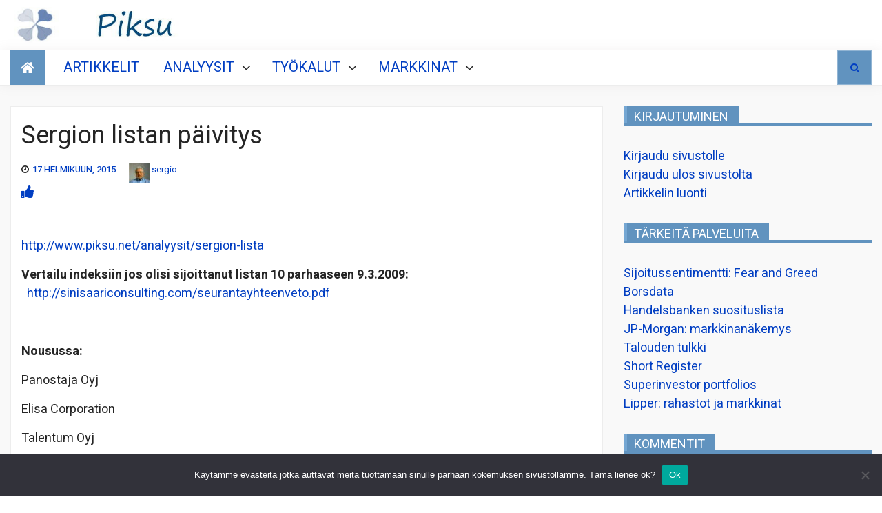

--- FILE ---
content_type: text/html; charset=UTF-8
request_url: https://piksu.net/sergion-listan-paivitys-46/
body_size: 19377
content:










<!DOCTYPE html>
<html lang="fi">
<head>
    <meta charset="UTF-8">
    <meta http-equiv="X-UA-Compatible" content="IE=edge">
    <meta name="viewport" content="width=device-width, initial-scale=1, maximum-scale=1">
    <title>Sergion listan päivitys</title>
<meta name='robots' content='max-image-preview:large' />
	<style>img:is([sizes="auto" i], [sizes^="auto," i]) { contain-intrinsic-size: 3000px 1500px }</style>
	<link rel='dns-prefetch' href='//stats.wp.com' />
<link rel='dns-prefetch' href='//fonts.googleapis.com' />
<link rel="alternate" type="application/rss+xml" title=" &raquo; syöte" href="https://piksu.net/feed/" />
<link rel="alternate" type="application/rss+xml" title=" &raquo; kommenttien syöte" href="https://piksu.net/comments/feed/" />
<script type="text/javascript">
/* <![CDATA[ */
window._wpemojiSettings = {"baseUrl":"https:\/\/s.w.org\/images\/core\/emoji\/16.0.1\/72x72\/","ext":".png","svgUrl":"https:\/\/s.w.org\/images\/core\/emoji\/16.0.1\/svg\/","svgExt":".svg","source":{"concatemoji":"https:\/\/piksu.net\/wp-includes\/js\/wp-emoji-release.min.js?ver=6.8.2"}};
/*! This file is auto-generated */
!function(s,n){var o,i,e;function c(e){try{var t={supportTests:e,timestamp:(new Date).valueOf()};sessionStorage.setItem(o,JSON.stringify(t))}catch(e){}}function p(e,t,n){e.clearRect(0,0,e.canvas.width,e.canvas.height),e.fillText(t,0,0);var t=new Uint32Array(e.getImageData(0,0,e.canvas.width,e.canvas.height).data),a=(e.clearRect(0,0,e.canvas.width,e.canvas.height),e.fillText(n,0,0),new Uint32Array(e.getImageData(0,0,e.canvas.width,e.canvas.height).data));return t.every(function(e,t){return e===a[t]})}function u(e,t){e.clearRect(0,0,e.canvas.width,e.canvas.height),e.fillText(t,0,0);for(var n=e.getImageData(16,16,1,1),a=0;a<n.data.length;a++)if(0!==n.data[a])return!1;return!0}function f(e,t,n,a){switch(t){case"flag":return n(e,"\ud83c\udff3\ufe0f\u200d\u26a7\ufe0f","\ud83c\udff3\ufe0f\u200b\u26a7\ufe0f")?!1:!n(e,"\ud83c\udde8\ud83c\uddf6","\ud83c\udde8\u200b\ud83c\uddf6")&&!n(e,"\ud83c\udff4\udb40\udc67\udb40\udc62\udb40\udc65\udb40\udc6e\udb40\udc67\udb40\udc7f","\ud83c\udff4\u200b\udb40\udc67\u200b\udb40\udc62\u200b\udb40\udc65\u200b\udb40\udc6e\u200b\udb40\udc67\u200b\udb40\udc7f");case"emoji":return!a(e,"\ud83e\udedf")}return!1}function g(e,t,n,a){var r="undefined"!=typeof WorkerGlobalScope&&self instanceof WorkerGlobalScope?new OffscreenCanvas(300,150):s.createElement("canvas"),o=r.getContext("2d",{willReadFrequently:!0}),i=(o.textBaseline="top",o.font="600 32px Arial",{});return e.forEach(function(e){i[e]=t(o,e,n,a)}),i}function t(e){var t=s.createElement("script");t.src=e,t.defer=!0,s.head.appendChild(t)}"undefined"!=typeof Promise&&(o="wpEmojiSettingsSupports",i=["flag","emoji"],n.supports={everything:!0,everythingExceptFlag:!0},e=new Promise(function(e){s.addEventListener("DOMContentLoaded",e,{once:!0})}),new Promise(function(t){var n=function(){try{var e=JSON.parse(sessionStorage.getItem(o));if("object"==typeof e&&"number"==typeof e.timestamp&&(new Date).valueOf()<e.timestamp+604800&&"object"==typeof e.supportTests)return e.supportTests}catch(e){}return null}();if(!n){if("undefined"!=typeof Worker&&"undefined"!=typeof OffscreenCanvas&&"undefined"!=typeof URL&&URL.createObjectURL&&"undefined"!=typeof Blob)try{var e="postMessage("+g.toString()+"("+[JSON.stringify(i),f.toString(),p.toString(),u.toString()].join(",")+"));",a=new Blob([e],{type:"text/javascript"}),r=new Worker(URL.createObjectURL(a),{name:"wpTestEmojiSupports"});return void(r.onmessage=function(e){c(n=e.data),r.terminate(),t(n)})}catch(e){}c(n=g(i,f,p,u))}t(n)}).then(function(e){for(var t in e)n.supports[t]=e[t],n.supports.everything=n.supports.everything&&n.supports[t],"flag"!==t&&(n.supports.everythingExceptFlag=n.supports.everythingExceptFlag&&n.supports[t]);n.supports.everythingExceptFlag=n.supports.everythingExceptFlag&&!n.supports.flag,n.DOMReady=!1,n.readyCallback=function(){n.DOMReady=!0}}).then(function(){return e}).then(function(){var e;n.supports.everything||(n.readyCallback(),(e=n.source||{}).concatemoji?t(e.concatemoji):e.wpemoji&&e.twemoji&&(t(e.twemoji),t(e.wpemoji)))}))}((window,document),window._wpemojiSettings);
/* ]]> */
</script>
<link rel='stylesheet' id='cf7ic_style-css' href='https://piksu.net/wp-content/plugins/contact-form-7-image-captcha/css/cf7ic-style.css?ver=3.3.7' type='text/css' media='all' />
<style id='wp-emoji-styles-inline-css' type='text/css'>

	img.wp-smiley, img.emoji {
		display: inline !important;
		border: none !important;
		box-shadow: none !important;
		height: 1em !important;
		width: 1em !important;
		margin: 0 0.07em !important;
		vertical-align: -0.1em !important;
		background: none !important;
		padding: 0 !important;
	}
</style>
<link rel='stylesheet' id='wp-block-library-css' href='https://piksu.net/wp-includes/css/dist/block-library/style.min.css?ver=6.8.2' type='text/css' media='all' />
<style id='classic-theme-styles-inline-css' type='text/css'>
/*! This file is auto-generated */
.wp-block-button__link{color:#fff;background-color:#32373c;border-radius:9999px;box-shadow:none;text-decoration:none;padding:calc(.667em + 2px) calc(1.333em + 2px);font-size:1.125em}.wp-block-file__button{background:#32373c;color:#fff;text-decoration:none}
</style>
<style id='global-styles-inline-css' type='text/css'>
:root{--wp--preset--aspect-ratio--square: 1;--wp--preset--aspect-ratio--4-3: 4/3;--wp--preset--aspect-ratio--3-4: 3/4;--wp--preset--aspect-ratio--3-2: 3/2;--wp--preset--aspect-ratio--2-3: 2/3;--wp--preset--aspect-ratio--16-9: 16/9;--wp--preset--aspect-ratio--9-16: 9/16;--wp--preset--color--black: #000000;--wp--preset--color--cyan-bluish-gray: #abb8c3;--wp--preset--color--white: #ffffff;--wp--preset--color--pale-pink: #f78da7;--wp--preset--color--vivid-red: #cf2e2e;--wp--preset--color--luminous-vivid-orange: #ff6900;--wp--preset--color--luminous-vivid-amber: #fcb900;--wp--preset--color--light-green-cyan: #7bdcb5;--wp--preset--color--vivid-green-cyan: #00d084;--wp--preset--color--pale-cyan-blue: #8ed1fc;--wp--preset--color--vivid-cyan-blue: #0693e3;--wp--preset--color--vivid-purple: #9b51e0;--wp--preset--gradient--vivid-cyan-blue-to-vivid-purple: linear-gradient(135deg,rgba(6,147,227,1) 0%,rgb(155,81,224) 100%);--wp--preset--gradient--light-green-cyan-to-vivid-green-cyan: linear-gradient(135deg,rgb(122,220,180) 0%,rgb(0,208,130) 100%);--wp--preset--gradient--luminous-vivid-amber-to-luminous-vivid-orange: linear-gradient(135deg,rgba(252,185,0,1) 0%,rgba(255,105,0,1) 100%);--wp--preset--gradient--luminous-vivid-orange-to-vivid-red: linear-gradient(135deg,rgba(255,105,0,1) 0%,rgb(207,46,46) 100%);--wp--preset--gradient--very-light-gray-to-cyan-bluish-gray: linear-gradient(135deg,rgb(238,238,238) 0%,rgb(169,184,195) 100%);--wp--preset--gradient--cool-to-warm-spectrum: linear-gradient(135deg,rgb(74,234,220) 0%,rgb(151,120,209) 20%,rgb(207,42,186) 40%,rgb(238,44,130) 60%,rgb(251,105,98) 80%,rgb(254,248,76) 100%);--wp--preset--gradient--blush-light-purple: linear-gradient(135deg,rgb(255,206,236) 0%,rgb(152,150,240) 100%);--wp--preset--gradient--blush-bordeaux: linear-gradient(135deg,rgb(254,205,165) 0%,rgb(254,45,45) 50%,rgb(107,0,62) 100%);--wp--preset--gradient--luminous-dusk: linear-gradient(135deg,rgb(255,203,112) 0%,rgb(199,81,192) 50%,rgb(65,88,208) 100%);--wp--preset--gradient--pale-ocean: linear-gradient(135deg,rgb(255,245,203) 0%,rgb(182,227,212) 50%,rgb(51,167,181) 100%);--wp--preset--gradient--electric-grass: linear-gradient(135deg,rgb(202,248,128) 0%,rgb(113,206,126) 100%);--wp--preset--gradient--midnight: linear-gradient(135deg,rgb(2,3,129) 0%,rgb(40,116,252) 100%);--wp--preset--font-size--small: 13px;--wp--preset--font-size--medium: 20px;--wp--preset--font-size--large: 36px;--wp--preset--font-size--x-large: 42px;--wp--preset--spacing--20: 0.44rem;--wp--preset--spacing--30: 0.67rem;--wp--preset--spacing--40: 1rem;--wp--preset--spacing--50: 1.5rem;--wp--preset--spacing--60: 2.25rem;--wp--preset--spacing--70: 3.38rem;--wp--preset--spacing--80: 5.06rem;--wp--preset--shadow--natural: 6px 6px 9px rgba(0, 0, 0, 0.2);--wp--preset--shadow--deep: 12px 12px 50px rgba(0, 0, 0, 0.4);--wp--preset--shadow--sharp: 6px 6px 0px rgba(0, 0, 0, 0.2);--wp--preset--shadow--outlined: 6px 6px 0px -3px rgba(255, 255, 255, 1), 6px 6px rgba(0, 0, 0, 1);--wp--preset--shadow--crisp: 6px 6px 0px rgba(0, 0, 0, 1);}:where(.is-layout-flex){gap: 0.5em;}:where(.is-layout-grid){gap: 0.5em;}body .is-layout-flex{display: flex;}.is-layout-flex{flex-wrap: wrap;align-items: center;}.is-layout-flex > :is(*, div){margin: 0;}body .is-layout-grid{display: grid;}.is-layout-grid > :is(*, div){margin: 0;}:where(.wp-block-columns.is-layout-flex){gap: 2em;}:where(.wp-block-columns.is-layout-grid){gap: 2em;}:where(.wp-block-post-template.is-layout-flex){gap: 1.25em;}:where(.wp-block-post-template.is-layout-grid){gap: 1.25em;}.has-black-color{color: var(--wp--preset--color--black) !important;}.has-cyan-bluish-gray-color{color: var(--wp--preset--color--cyan-bluish-gray) !important;}.has-white-color{color: var(--wp--preset--color--white) !important;}.has-pale-pink-color{color: var(--wp--preset--color--pale-pink) !important;}.has-vivid-red-color{color: var(--wp--preset--color--vivid-red) !important;}.has-luminous-vivid-orange-color{color: var(--wp--preset--color--luminous-vivid-orange) !important;}.has-luminous-vivid-amber-color{color: var(--wp--preset--color--luminous-vivid-amber) !important;}.has-light-green-cyan-color{color: var(--wp--preset--color--light-green-cyan) !important;}.has-vivid-green-cyan-color{color: var(--wp--preset--color--vivid-green-cyan) !important;}.has-pale-cyan-blue-color{color: var(--wp--preset--color--pale-cyan-blue) !important;}.has-vivid-cyan-blue-color{color: var(--wp--preset--color--vivid-cyan-blue) !important;}.has-vivid-purple-color{color: var(--wp--preset--color--vivid-purple) !important;}.has-black-background-color{background-color: var(--wp--preset--color--black) !important;}.has-cyan-bluish-gray-background-color{background-color: var(--wp--preset--color--cyan-bluish-gray) !important;}.has-white-background-color{background-color: var(--wp--preset--color--white) !important;}.has-pale-pink-background-color{background-color: var(--wp--preset--color--pale-pink) !important;}.has-vivid-red-background-color{background-color: var(--wp--preset--color--vivid-red) !important;}.has-luminous-vivid-orange-background-color{background-color: var(--wp--preset--color--luminous-vivid-orange) !important;}.has-luminous-vivid-amber-background-color{background-color: var(--wp--preset--color--luminous-vivid-amber) !important;}.has-light-green-cyan-background-color{background-color: var(--wp--preset--color--light-green-cyan) !important;}.has-vivid-green-cyan-background-color{background-color: var(--wp--preset--color--vivid-green-cyan) !important;}.has-pale-cyan-blue-background-color{background-color: var(--wp--preset--color--pale-cyan-blue) !important;}.has-vivid-cyan-blue-background-color{background-color: var(--wp--preset--color--vivid-cyan-blue) !important;}.has-vivid-purple-background-color{background-color: var(--wp--preset--color--vivid-purple) !important;}.has-black-border-color{border-color: var(--wp--preset--color--black) !important;}.has-cyan-bluish-gray-border-color{border-color: var(--wp--preset--color--cyan-bluish-gray) !important;}.has-white-border-color{border-color: var(--wp--preset--color--white) !important;}.has-pale-pink-border-color{border-color: var(--wp--preset--color--pale-pink) !important;}.has-vivid-red-border-color{border-color: var(--wp--preset--color--vivid-red) !important;}.has-luminous-vivid-orange-border-color{border-color: var(--wp--preset--color--luminous-vivid-orange) !important;}.has-luminous-vivid-amber-border-color{border-color: var(--wp--preset--color--luminous-vivid-amber) !important;}.has-light-green-cyan-border-color{border-color: var(--wp--preset--color--light-green-cyan) !important;}.has-vivid-green-cyan-border-color{border-color: var(--wp--preset--color--vivid-green-cyan) !important;}.has-pale-cyan-blue-border-color{border-color: var(--wp--preset--color--pale-cyan-blue) !important;}.has-vivid-cyan-blue-border-color{border-color: var(--wp--preset--color--vivid-cyan-blue) !important;}.has-vivid-purple-border-color{border-color: var(--wp--preset--color--vivid-purple) !important;}.has-vivid-cyan-blue-to-vivid-purple-gradient-background{background: var(--wp--preset--gradient--vivid-cyan-blue-to-vivid-purple) !important;}.has-light-green-cyan-to-vivid-green-cyan-gradient-background{background: var(--wp--preset--gradient--light-green-cyan-to-vivid-green-cyan) !important;}.has-luminous-vivid-amber-to-luminous-vivid-orange-gradient-background{background: var(--wp--preset--gradient--luminous-vivid-amber-to-luminous-vivid-orange) !important;}.has-luminous-vivid-orange-to-vivid-red-gradient-background{background: var(--wp--preset--gradient--luminous-vivid-orange-to-vivid-red) !important;}.has-very-light-gray-to-cyan-bluish-gray-gradient-background{background: var(--wp--preset--gradient--very-light-gray-to-cyan-bluish-gray) !important;}.has-cool-to-warm-spectrum-gradient-background{background: var(--wp--preset--gradient--cool-to-warm-spectrum) !important;}.has-blush-light-purple-gradient-background{background: var(--wp--preset--gradient--blush-light-purple) !important;}.has-blush-bordeaux-gradient-background{background: var(--wp--preset--gradient--blush-bordeaux) !important;}.has-luminous-dusk-gradient-background{background: var(--wp--preset--gradient--luminous-dusk) !important;}.has-pale-ocean-gradient-background{background: var(--wp--preset--gradient--pale-ocean) !important;}.has-electric-grass-gradient-background{background: var(--wp--preset--gradient--electric-grass) !important;}.has-midnight-gradient-background{background: var(--wp--preset--gradient--midnight) !important;}.has-small-font-size{font-size: var(--wp--preset--font-size--small) !important;}.has-medium-font-size{font-size: var(--wp--preset--font-size--medium) !important;}.has-large-font-size{font-size: var(--wp--preset--font-size--large) !important;}.has-x-large-font-size{font-size: var(--wp--preset--font-size--x-large) !important;}
:where(.wp-block-post-template.is-layout-flex){gap: 1.25em;}:where(.wp-block-post-template.is-layout-grid){gap: 1.25em;}
:where(.wp-block-columns.is-layout-flex){gap: 2em;}:where(.wp-block-columns.is-layout-grid){gap: 2em;}
:root :where(.wp-block-pullquote){font-size: 1.5em;line-height: 1.6;}
</style>
<link rel='stylesheet' id='better-recent-comments-css' href='https://piksu.net/wp-content/plugins/better-recent-comments/assets/css/better-recent-comments.min.css?ver=6.8.2' type='text/css' media='all' />
<link rel='stylesheet' id='cptch_stylesheet-css' href='https://piksu.net/wp-content/plugins/captcha-bws/css/front_end_style.css?ver=5.2.7' type='text/css' media='all' />
<link rel='stylesheet' id='dashicons-css' href='https://piksu.net/wp-includes/css/dashicons.min.css?ver=6.8.2' type='text/css' media='all' />
<link rel='stylesheet' id='cptch_desktop_style-css' href='https://piksu.net/wp-content/plugins/captcha-bws/css/desktop_style.css?ver=5.2.7' type='text/css' media='all' />
<link rel='stylesheet' id='contact-form-7-css' href='https://piksu.net/wp-content/plugins/contact-form-7/includes/css/styles.css?ver=6.1.4' type='text/css' media='all' />
<link rel='stylesheet' id='cookie-notice-front-css' href='https://piksu.net/wp-content/plugins/cookie-notice/css/front.min.css?ver=2.5.11' type='text/css' media='all' />
<link rel='stylesheet' id='pld-font-awesome-css' href='https://piksu.net/wp-content/plugins/posts-like-dislike/css/fontawesome/css/all.min.css?ver=1.1.6' type='text/css' media='all' />
<link rel='stylesheet' id='pld-frontend-css' href='https://piksu.net/wp-content/plugins/posts-like-dislike/css/pld-frontend.css?ver=1.1.6' type='text/css' media='all' />
<link rel='stylesheet' id='usp_style-css' href='https://piksu.net/wp-content/plugins/user-submitted-posts/resources/usp.css?ver=20260113' type='text/css' media='all' />
<link rel='stylesheet' id='the-words-google-fonts-css' href='//fonts.googleapis.com/css?family=Heebo%3Aital%2Cwght%400%2C100%2C200%2C300%2C400%3B0%2C500%3B0%2C700%3B1%2C400%3B1%2C500%3B1%2C700&#038;display=swap&#038;ver=6.8.2' type='text/css' media='all' />
<link rel='stylesheet' id='font-awesome-css' href='https://piksu.net/wp-content/themes/newsnote-pro/assets/third-party/font-awesome/font-awesome.css?ver=6.8.2' type='text/css' media='all' />
<link rel='stylesheet' id='slick-slider-css' href='https://piksu.net/wp-content/themes/newsnote-pro/assets/third-party/slickslider/slick.min.css?ver=6.8.2' type='text/css' media='all' />
<link rel='stylesheet' id='slick-theme-css' href='https://piksu.net/wp-content/themes/newsnote-pro/assets/third-party/slickslider/slick-theme.min.css?ver=6.8.2' type='text/css' media='all' />
<link rel='stylesheet' id='magnific-poppup-css' href='https://piksu.net/wp-content/themes/newsnote-pro/assets/third-party/magnific-popup/magnific-popup.css?ver=6.8.2' type='text/css' media='all' />
<link rel='stylesheet' id='newsnote-style-css' href='https://piksu.net/wp-content/themes/newsnote-pro/assets/css/style.min.css?ver=6.8.2' type='text/css' media='all' />
<style id='newsnote-style-inline-css' type='text/css'>
.cat-asunnot-ja-metsa{
				background-color:#4db2ec;
			}
.cat-kevytta{
				background-color:#4db2ec;
			}
.cat-kirjat{
				background-color:#4db2ec;
			}
.cat-lajittelematon{
				background-color:#4db2ec;
			}
.cat-salkun-rakenne{
				background-color:#4db2ec;
			}
.cat-sijoittaminen{
				background-color:#4db2ec;
			}
.cat-talous{
				background-color:#4db2ec;
			}
.cat-yhteiskunta{
				background-color:#4db2ec;
			}

</style>
<link rel='stylesheet' id='booster-extension-social-icons-css' href='https://piksu.net/wp-content/plugins/booster-extension/assets/css/social-icons.min.css?ver=6.8.2' type='text/css' media='all' />
<link rel='stylesheet' id='booster-extension-style-css' href='https://piksu.net/wp-content/plugins/booster-extension/assets/css/style.css?ver=6.8.2' type='text/css' media='all' />
<link rel='stylesheet' id='sharedaddy-css' href='https://piksu.net/wp-content/plugins/jetpack/modules/sharedaddy/sharing.css?ver=15.4' type='text/css' media='all' />
<link rel='stylesheet' id='social-logos-css' href='https://piksu.net/wp-content/plugins/jetpack/_inc/social-logos/social-logos.min.css?ver=15.4' type='text/css' media='all' />
<script type="text/javascript" id="cookie-notice-front-js-before">
/* <![CDATA[ */
var cnArgs = {"ajaxUrl":"https:\/\/piksu.net\/wp-admin\/admin-ajax.php","nonce":"b39c43e3bb","hideEffect":"fade","position":"bottom","onScroll":false,"onScrollOffset":100,"onClick":false,"cookieName":"cookie_notice_accepted","cookieTime":2592000,"cookieTimeRejected":2592000,"globalCookie":false,"redirection":false,"cache":false,"revokeCookies":false,"revokeCookiesOpt":"automatic"};
/* ]]> */
</script>
<script type="text/javascript" src="https://piksu.net/wp-content/plugins/cookie-notice/js/front.min.js?ver=2.5.11" id="cookie-notice-front-js"></script>
<script type="text/javascript" src="https://piksu.net/wp-includes/js/jquery/jquery.min.js?ver=3.7.1" id="jquery-core-js"></script>
<script type="text/javascript" src="https://piksu.net/wp-includes/js/jquery/jquery-migrate.min.js?ver=3.4.1" id="jquery-migrate-js"></script>
<script type="text/javascript" id="pld-frontend-js-extra">
/* <![CDATA[ */
var pld_js_object = {"admin_ajax_url":"https:\/\/piksu.net\/wp-admin\/admin-ajax.php","admin_ajax_nonce":"dc3d77ae65"};
/* ]]> */
</script>
<script type="text/javascript" src="https://piksu.net/wp-content/plugins/posts-like-dislike/js/pld-frontend.js?ver=1.1.6" id="pld-frontend-js"></script>
<script type="text/javascript" src="https://piksu.net/wp-content/plugins/user-submitted-posts/resources/jquery.chosen.js?ver=20260113" id="usp_chosen-js"></script>
<script type="text/javascript" src="https://piksu.net/wp-content/plugins/user-submitted-posts/resources/jquery.cookie.js?ver=20260113" id="usp_cookie-js"></script>
<script type="text/javascript" src="https://piksu.net/wp-content/plugins/user-submitted-posts/resources/jquery.parsley.min.js?ver=20260113" id="usp_parsley-js"></script>
<script type="text/javascript" id="usp_core-js-before">
/* <![CDATA[ */
var usp_custom_field = "usp_custom_field"; var usp_custom_field_2 = ""; var usp_custom_checkbox = "usp_custom_checkbox"; var usp_case_sensitivity = "false"; var usp_min_images = 0; var usp_max_images = 4; var usp_parsley_error = "Incorrect response."; var usp_multiple_cats = 1; var usp_existing_tags = 0; var usp_recaptcha_disp = "hide"; var usp_recaptcha_vers = "2"; var usp_recaptcha_key = ""; var challenge_nonce = "d480a43d68"; var ajax_url = "https:\/\/piksu.net\/wp-admin\/admin-ajax.php"; 
/* ]]> */
</script>
<script type="text/javascript" src="https://piksu.net/wp-content/plugins/user-submitted-posts/resources/jquery.usp.core.js?ver=20260113" id="usp_core-js"></script>
<link rel="https://api.w.org/" href="https://piksu.net/wp-json/" /><link rel="alternate" title="JSON" type="application/json" href="https://piksu.net/wp-json/wp/v2/posts/4065" /><link rel="EditURI" type="application/rsd+xml" title="RSD" href="https://piksu.net/xmlrpc.php?rsd" />
<meta name="generator" content="WordPress 6.8.2" />
<link rel="canonical" href="https://piksu.net/sergion-listan-paivitys-46/" />
<link rel='shortlink' href='https://piksu.net/?p=4065' />
		<!-- Custom Logo: hide header text -->
		<style id="custom-logo-css" type="text/css">
			.site-title, .site-description {
				position: absolute;
				clip-path: inset(50%);
			}
		</style>
		<link rel="alternate" title="oEmbed (JSON)" type="application/json+oembed" href="https://piksu.net/wp-json/oembed/1.0/embed?url=https%3A%2F%2Fpiksu.net%2Fsergion-listan-paivitys-46%2F" />
<link rel="alternate" title="oEmbed (XML)" type="text/xml+oembed" href="https://piksu.net/wp-json/oembed/1.0/embed?url=https%3A%2F%2Fpiksu.net%2Fsergion-listan-paivitys-46%2F&#038;format=xml" />
<style>a.pld-like-dislike-trigger {color: #001cbf;}</style>	<style>img#wpstats{display:none}</style>
		<!-- Analytics by WP Statistics - https://wp-statistics.com -->

<!-- Jetpack Open Graph Tags -->
<meta property="og:type" content="article" />
<meta property="og:title" content="Sergion listan päivitys" />
<meta property="og:url" content="https://piksu.net/sergion-listan-paivitys-46/" />
<meta property="og:description" content="Vertailu indeksiin jos olisi sijoittanut listan 10 parhaaseen 9.3.2009: &nbsp;&nbsp; &nbsp; Nousussa: Panostaja Oyj Elisa Corporation Talentum Oyj Aspo Plc Norvestia Plc Fortum Corporation Technopo…" />
<meta property="article:published_time" content="2015-02-17T10:03:07+00:00" />
<meta property="article:modified_time" content="2021-04-07T09:09:26+00:00" />
<meta property="og:image" content="https://piksu.net/wp-content/uploads/2024/08/cropped-logo512.jpg" />
<meta property="og:image:width" content="512" />
<meta property="og:image:height" content="512" />
<meta property="og:image:alt" content="" />
<meta property="og:locale" content="fi_FI" />
<meta name="twitter:text:title" content="Sergion listan päivitys" />
<meta name="twitter:image" content="https://piksu.net/wp-content/uploads/2024/08/cropped-logo512-270x270.jpg" />
<meta name="twitter:card" content="summary" />

<!-- End Jetpack Open Graph Tags -->
<!-- Global site tag (gtag.js) - Google Analytics -->
<script async src="https://www.googletagmanager.com/gtag/js?id=UA-6304098-1"></script>
<script>
  window.dataLayer = window.dataLayer || [];
  function gtag(){dataLayer.push(arguments);}
  gtag('js', new Date());

  gtag('config', 'UA-6304098-1');
</script>
<link rel="icon" href="https://piksu.net/wp-content/uploads/2024/08/cropped-logo512-32x32.jpg" sizes="32x32" />
<link rel="icon" href="https://piksu.net/wp-content/uploads/2024/08/cropped-logo512-192x192.jpg" sizes="192x192" />
<link rel="apple-touch-icon" href="https://piksu.net/wp-content/uploads/2024/08/cropped-logo512-180x180.jpg" />
<meta name="msapplication-TileImage" content="https://piksu.net/wp-content/uploads/2024/08/cropped-logo512-270x270.jpg" />
<style type='text/css' media='all'>
    .news-ticker-content ul a {
        color: #252525;
    }

    .news-ticker {
        background: #ffffff;
    }

    .newsnote-populat-tag{
        background: #f0f0f0    }

    .populat-tag-items li a, .newsnote-populat-tag-wrap span{
        color: #252525    }
    .top-header-item .top-header-menu ul li a, .top-header-item .current-date-time span, .top-header .search-toggle, .top-header .social-links .follow-us{
        color: #ffffff    }
    .top-header .search-toggle, .top-header .site-header .social-links .follow-us{
        border-color: #ffffff    }
    .top-header{
        background: #252525    }
    .heading .entry-title, .heading .widget-title, .video-gallery-section .video-tabs .video-titles ul li.current::before {
        border-color:#75a7d3;
    }
    .newsnote-tooltip:before {
        border-color: #75a7d3 transparent transparent transparent;
    }
    .tab-section .tab-section-wrap ul li {
        border-color: #75a7d3;
    }
    article,
    .news-layout-three article,
    .news-wrap article,
    .news-layout-one article,
    .slides-post article,
    .news-layout-two article,
    .full-banner-slider article .post-content,
    .news-layout-four article,
    .tab-section article,
    .popular-post article,
    .full-banner-slider article,
    .slides-tab article,
    .post-item-wrapper.list-layout article,
    .post-item-wrapper.grid-layout article,
    .post-item-wrapper.classic-layout article,
    article.single,
    .masonery-layout article,
    .widget.widget_archive ul li, .widget.widget_categories ul li, .widget.widget_meta ul li, .widget.widget_nav_menu ul li, .widget.widget_pages ul li, .widget.widget_recent_comments ul li, .widget.widget_recent_entries ul li, .widget.widget_rss ul li,
    .tagcloud,
    .woocommerce .products ul, .woocommerce .woocommerce-breadcrumb, .woocommerce .woocommerce-result-count, .woocommerce div.product, .woocommerce ul.products, .woocommerce-page .woocommerce-result-count, .woocommerce-products-header,
    .booster-ratings-block,
    .comment-respond{
        background-color: #ffffff;
    }
    article, article h1, article h2, article h3,article h4,article h5,article h6, .masonery-layout article, .slides-post article, .slides-tab article, .tab-section article, .video-gallery-section article,
    .masonery-layout article a, .slides-post article a, .slides-tab article a, .tab-section article a, .video-gallery-section article a , .entry-meta>div:before , article a ,
    .widget.widget_archive ul li, .widget.widget_categories ul li, .widget.widget_meta ul li, .widget.widget_nav_menu ul li, .widget.widget_pages ul li, .widget.widget_recent_comments ul li, .widget.widget_recent_entries ul li, .widget.widget_rss ul li,
    .widget.widget_archive ul li a, .widget.widget_categories ul li a, .widget.widget_meta ul li a, .widget.widget_nav_menu ul li a, .widget.widget_pages ul li a, .widget.widget_recent_comments ul li a, .widget.widget_recent_entries ul li a, .widget.widget_rss ul li a,
    .tagcloud,
    .tagcloud a,
    .woocommerce .products ul h1, .woocommerce .woocommerce-breadcrumb h1, .woocommerce .woocommerce-result-count h1, .woocommerce div.product h1, .woocommerce ul.products h1, .woocommerce-page .woocommerce-result-count h1, .woocommerce-products-header h1,
    .woocommerce .products ul h2, .woocommerce .woocommerce-breadcrumb h2, .woocommerce .woocommerce-result-count h2, .woocommerce div.product h2, .woocommerce ul.products h2, .woocommerce-page .woocommerce-result-count h2, .woocommerce-products-header h2,
    .woocommerce .products ul h3, .woocommerce .woocommerce-breadcrumb h3, .woocommerce .woocommerce-result-count h3, .woocommerce div.product h3, .woocommerce ul.products h3, .woocommerce-page .woocommerce-result-count h3, .woocommerce-products-header h3,
    .woocommerce .products ul h4, .woocommerce .woocommerce-breadcrumb h4, .woocommerce .woocommerce-result-count h4, .woocommerce div.product h4, .woocommerce ul.products h4, .woocommerce-page .woocommerce-result-count h4, .woocommerce-products-header h4,
    .woocommerce .products ul h5, .woocommerce .woocommerce-breadcrumb h5, .woocommerce .woocommerce-result-count h5, .woocommerce div.product h5, .woocommerce ul.products h5, .woocommerce-page .woocommerce-result-count h5, .woocommerce-products-header h5,
    .woocommerce .products ul h6, .woocommerce .woocommerce-breadcrumb h6, .woocommerce .woocommerce-result-count h6, .woocommerce div.product h6, .woocommerce ul.products h6, .woocommerce-page .woocommerce-result-count h6, .woocommerce-products-header h6,
    .woocommerce .products ul, .woocommerce .woocommerce-breadcrumb, .woocommerce .woocommerce-result-count, .woocommerce div.product, .woocommerce ul.products, .woocommerce-page .woocommerce-result-count, .woocommerce-products-header,
    .woocommerce .products ul a, .woocommerce .woocommerce-breadcrumb a, .woocommerce .woocommerce-result-count a, .woocommerce div.product a, .woocommerce ul.products a, .woocommerce-page .woocommerce-result-count a, .woocommerce-products-header a,
    .booster-ratings-block ,
    .booster-ratings-block a,
    .comment-respond,
    .comment-respond a,
    .twp-comment-rating-label,
    .comment-form-ratings{
    color: #252525;
    }

    body{
    font-size: 16px;
    }
    h1{
    font-size: 36px;
    }
    h2{
    font-size: 30px;
    }
    h3{
    font-size: 24px;
    }
    h4{
    font-size: 20px;
    }
    h5{
    font-size: 18px;
    }
    h6{
    font-size: 16px;
    }

    

    .middle-header{
    background-color: #ffffff;
    }

    .middle-header{
    background-image: url();
    }

    .site-footer{
    background-color: #252525;
    }
    body{
    font-family: Heebo;
    }

    .navbar{

        background-color: #ffffff;

    }

    .main-navigation a, .main-navigation ul li.menu-item-has-children:before{

        color: #252525;

    }
    .menu-item-has-children .newsnote-tooltip,.newsnote-tooltip,
    .back-to-main-page a, .card-detail-more a, .cat-link, .footer-bottom, .heading .entry-title, .heading .widget-title, .nav-next a, .nav-previous a, .navbar-wrap a.navbar-home, .navbar-wrap a.navbar-home:focus, .navbar-wrap a.navbar-home:hover, .news-on-tab .tab-list li.current, .news-on-tab .tab-list li:hover, .news-ticker-caption, .pagination .nav-links .page-numbers, .pop-header, .search-toggle, .slick-slider .slick-arrow, .slick-slider .slick-arrow:focus, .slick-slider .slick-arrow:hover, .social-links .follow-us, .tab-section .tab-section-wrap ul li, .video-gallery-section article .video-icon, .widget_text .address ul .icon-wrap, button, input[type=button], input[type=reset], input[type=submit], .toggle-menu, .newsnote-tooltip, .video-gallery-section .video-tabs .video-titles ul li::before, 
    .video-gallery-section .video-tabs .video-titles ul li::before,
    .menu-item-has-children span,
    .woocommerce #respond input#submit, .woocommerce a.button, .woocommerce button.button, .woocommerce input.button,
    .woocommerce #respond input#submit, .woocommerce #respond input#submit.alt, .woocommerce a.button, .woocommerce a.button.alt, .woocommerce button.button, .woocommerce button.button.alt, .woocommerce input.button, .woocommerce input.button.alt, .woocommerce span.onsale
    {

        background-color: #6193bf;

    }

    a:hover, .back-to-main-page a:hover, .pagination .nav-links .page-numbers:hover, .card-detail-more a:hover,
    .nav-previous a:hover, .nav-next a:hover, button:hover, input[type="button"]:hover, input[type="reset"]:hover,
    input[type="submit"]:hover, .back-to-main-page a:focus, .pagination .nav-links .page-numbers:focus, .card-detail-more a:focus,
    .nav-previous a:focus,
    .nav-next a:focus,
    button:focus,
    input[type="button"]:focus,
    input[type="reset"]:focus,
    input[type="submit"]:focus,
    .back-to-main-page a:active,
    .pagination .nav-links .page-numbers:active,
    .card-detail-more a:active,
    .nav-previous a:active,
    .nav-next a:active,
    button:active,
    input[type="button"]:active,
    input[type="reset"]:active,
    input[type="submit"]:active,
    .pagination .nav-links .page-numbers.current,
    .pagination .nav-links .page-numbers:hover,
    .screen-reader-text,
    a:hover,
    .main-navigation a:hover,
    .main-navigation .current-menu-item:hover a,
    .main-navigation ul li.menu-item-has-children:hover:before,
    .midle-header-right ul li.menu-item-has-children:hover:before,
    .site-title a,
    .featured-news-posts .entry-title a:hover,
    .carousel-news-wrap .entry-title a:hover,
    .news-layout-one article:nth-last-of-type(1) figure + .post-content .entry-title a:hover,
    .news-layout-one article:nth-last-of-type(2) figure + .post-content .entry-title a:hover,
    .full-banner-slider figure + .post-content .entry-title a:hover,
    .news-layout-four article:nth-of-type(1) figure + .post-content .entry-title a:hover,
    .video-container article figure + .post-content .entry-title a:hover,
    .site-footer .widget_text a,
    .page-title-wrap a,
    .woocommerce div.product p.price{

        color: #6193bf;

    }
    .site-title a, .site-description{
        color: #1e73be;
        }
    input[type="text"],
    input[type="email"],
    input[type="url"],
    input[type="password"],
    input[type="search"],
    input[type="number"],
    input[type="tel"],
    input[type="range"],
    input[type="date"],
    input[type="month"],
    input[type="week"],
    input[type="time"],
    input[type="datetime"],
    input[type="datetime-local"],
    input[type="color"],
    textarea,
    select,
    .back-to-main-page a:hover,
    .pagination .nav-links .page-numbers:hover,
    .card-detail-more a:hover,
    .nav-previous a:hover,
    .nav-next a:hover,
    button:hover,
    input[type="button"]:hover,
    input[type="reset"]:hover,
    input[type="submit"]:hover,
    .back-to-main-page a:focus,
    .pagination .nav-links .page-numbers:focus,
    .card-detail-more a:focus,
    .nav-previous a:focus,
    .nav-next a:focus,
    button:focus,
    input[type="button"]:focus,
    input[type="reset"]:focus,
    input[type="submit"]:focus,
    .back-to-main-page a:active,
    .pagination .nav-links .page-numbers:active,
    .card-detail-more a:active,
    .nav-previous a:active,
    .nav-next a:active,
    button:active,
    input[type="button"]:active,
    input[type="reset"]:active,
    input[type="submit"]:active,
    .slides-tab article,
    .heading,
    .small-news-area .news-on-tab .heading .entry-title + .tab-list,
    .small-news-area .news-on-tab .heading .widget-title + .tab-list, 
    .video-gallery-section .video-tabs .video-titles ul li {
        border-color: #6193bf;
    }


    .news-ticker-caption:after {
      border-color: transparent transparent transparent #6193bf;
    }

.news-on-tab .tab-list li.current:before,
.tab-section .tab-section-wrap ul li.current:before {
  border-color: #6193bf transparent transparent transparent; }

  
    .cat-asunnot-ja-metsa{
        background: ;
    }


    .cat-kevytta{
        background: ;
    }


    .cat-kirjat{
        background: ;
    }


    .cat-lajittelematon{
        background: ;
    }


    .cat-salkun-rakenne{
        background: #4db2ec;
    }


    .cat-sijoittaminen{
        background: ;
    }


    .cat-talous{
        background: ;
    }


    .cat-yhteiskunta{
        background: ;
    }


  @media screen and (max-width: 1140px) {
  .news-on-tab .tab-list {
    border-color: #6193bf; } }

@media screen and (max-width: 640px) {

  .full-banner-slider figure + .post-content .entry-title a:hover,
  .full-banner-slider figure + .post-content .entry-meta a:hover {
    color: #6193bf; }
    }

    </style>		<style type="text/css" id="wp-custom-css">
			/* unvisited link */
a:link {
  color:  #013ec2;
}

/* visited link */
a:visited {
  color: #1e73be;
}

  .comment-respond .comment-form-comment {
    float: left;
    width: 75%;
    padding-right: 7px; }
  .comment-respond .comment-form-author,
  .comment-respond .comment-form-email {
    width: 25%;
    padding-left: 7px;
    float: left; }


input[type="text"],
input[type="email"],
input[type="url"],
input[type="password"],
input[type="search"],
input[type="number"],
input[type="tel"],
textarea,
select {
  height: 40px;
  width: 100%;
  padding: 0 10px; }

textarea {
  width: 100%;
  padding: 15px;
  height: 250px;
  resize: none; }

.middle-header-wrap {
    padding: 10px 5px;
}

.middle-header-wrap .midle-header-right {
    max-width: 100%;
    padding-left: 0;
    margin-top: 0px;
}

.navbar-main-wrap{font-size: 20px;}

h4{
	font-size: 22px;
}

body{
	font-size: 18px;
}
		</style>
						<style type="text/css" id="c4wp-checkout-css">
					.woocommerce-checkout .c4wp_captcha_field {
						margin-bottom: 10px;
						margin-top: 15px;
						position: relative;
						display: inline-block;
					}
				</style>
							<style type="text/css" id="c4wp-v3-lp-form-css">
				.login #login, .login #lostpasswordform {
					min-width: 350px !important;
				}
				.wpforms-field-c4wp iframe {
					width: 100% !important;
				}
			</style>
			</head>
<body class="wp-singular post-template-default single single-post postid-4065 single-format-standard wp-custom-logo wp-theme-newsnote-pro right-sidebar booster-extension cookies-not-set">

        <div id="page" class="site">

        
        <header class="site-header ">
            <div class="middle-header align-left" >
    <div class="container">
        <div class="middle-header-wrap">
            <section class="site-branding">
                                    <div class="site-logo">
                        <a href="https://piksu.net/" class="custom-logo-link" rel="home"><img width="419" height="77" src="https://piksu.net/wp-content/uploads/2024/08/cropped-Piksu_logo_siniharmaa.jpg" class="custom-logo" alt="" decoding="async" /></a>                    </div><!-- .site-logo -->
                                        <p class="site-title"><a href="https://piksu.net/" rel="home"></a></p>
                                                <p class="site-description">Talous</p>
                                    </section>
            <div class="midle-header-right widget-area">
                            </div>
        </div>
    </div>
</div><div class="navbar">
    <div class="container">
        <div class="navbar-main-wrap">
            <div class="navbar-wrap">

                                    <a class='navbar-home' href="https://piksu.net/"><i class="fa fa-home"></i></a>
                                <div class="toggle-menu">
                    <span></span>
                    <span></span>
                    <span></span>
                </div>
                <nav class="main-navigation"><ul id = "menu-paatason-valikko" class = "menu"><li id="menu-item-7050" class="menu-item menu-item-type-custom menu-item-object-custom menu-item-home menu-item-7050"><a href="https://piksu.net/">Artikkelit</a></li>
<li id="menu-item-54664" class="menu-item menu-item-type-post_type menu-item-object-page menu-item-has-children menu-item-54664"><a href="https://piksu.net/analyysit/">Analyysit</a>
<ul class="sub-menu">
	<li id="menu-item-7062" class="menu-item menu-item-type-post_type menu-item-object-page menu-item-7062"><a href="https://piksu.net/sergio/">Sergion lista</a></li>
	<li id="menu-item-7032" class="menu-item menu-item-type-post_type menu-item-object-page menu-item-7032"><a href="https://piksu.net/timon-lista/">Timon lista</a></li>
	<li id="menu-item-7060" class="menu-item menu-item-type-post_type menu-item-object-page menu-item-7060"><a href="https://piksu.net/homo-economicus-omat-rahat/">Homo Economicus</a></li>
	<li id="menu-item-52521" class="menu-item menu-item-type-post_type menu-item-object-page menu-item-52521"><a href="https://piksu.net/jyrkin-lista/">Jyrkin Mallisalkku</a></li>
	<li id="menu-item-54538" class="menu-item menu-item-type-post_type menu-item-object-page menu-item-54538"><a href="https://piksu.net/kaizun-salkku-2/">Kaizun salkku</a></li>
	<li id="menu-item-56261" class="menu-item menu-item-type-post_type menu-item-object-page menu-item-56261"><a href="https://piksu.net/piksun-salkku/">Piksun salkku</a></li>
</ul>
</li>
<li id="menu-item-54665" class="menu-item menu-item-type-post_type menu-item-object-page menu-item-has-children menu-item-54665"><a href="https://piksu.net/tyokalut/">Työkalut</a>
<ul class="sub-menu">
	<li id="menu-item-24858" class="menu-item menu-item-type-post_type menu-item-object-page menu-item-24858"><a href="https://piksu.net/osavuosikatsauskalenteri/">Tuloskalenteri</a></li>
	<li id="menu-item-32142" class="menu-item menu-item-type-post_type menu-item-object-page menu-item-32142"><a href="https://piksu.net/tasetietoja/">Tasetietoja</a></li>
	<li id="menu-item-35136" class="menu-item menu-item-type-post_type menu-item-object-page menu-item-35136"><a href="https://piksu.net/arvostuskertoimia/">Arvostuskertoimia</a></li>
	<li id="menu-item-53894" class="menu-item menu-item-type-post_type menu-item-object-page menu-item-53894"><a href="https://piksu.net/optiolaskuri/">Optiolaskuri</a></li>
	<li id="menu-item-55986" class="menu-item menu-item-type-post_type menu-item-object-page menu-item-55986"><a href="https://piksu.net/kaanneyhtiot/">Käänneyhtiöt</a></li>
	<li id="menu-item-58132" class="menu-item menu-item-type-post_type menu-item-object-page menu-item-58132"><a href="https://piksu.net/usa-screener/">USA Screener</a></li>
	<li id="menu-item-20861" class="menu-item menu-item-type-post_type menu-item-object-page menu-item-20861"><a href="https://piksu.net/20831-2/">Yritysrekisteri</a></li>
</ul>
</li>
<li id="menu-item-54668" class="menu-item menu-item-type-post_type menu-item-object-page menu-item-has-children menu-item-54668"><a href="https://piksu.net/markkinat/">Markkinat</a>
<ul class="sub-menu">
	<li id="menu-item-10008" class="menu-item menu-item-type-post_type menu-item-object-page menu-item-10008"><a href="https://piksu.net/porssit_maailmalla/">Pörssikurssit</a></li>
	<li id="menu-item-9999" class="menu-item menu-item-type-post_type menu-item-object-page menu-item-9999"><a href="https://piksu.net/markkinat_7/">Raaka-aineet</a></li>
	<li id="menu-item-10859" class="menu-item menu-item-type-post_type menu-item-object-page menu-item-10859"><a href="https://piksu.net/valuuttakurssit-2/">Valuuttakurssit</a></li>
	<li id="menu-item-11490" class="menu-item menu-item-type-post_type menu-item-object-page menu-item-11490"><a href="https://piksu.net/etf-rahastot/">Osake ETF rahastot</a></li>
	<li id="menu-item-17238" class="menu-item menu-item-type-post_type menu-item-object-page menu-item-17238"><a href="https://piksu.net/korko-etf-rahastot/">Korko ETF rahastot</a></li>
</ul>
</li>
</ul></nav>            </div>
            <div class="navbar-icons header-icons-wrap">
                                    <a toggle-data="top-header" class="search-toggle" href="javascript:void(0)">
                        <i class="fa fa-search" aria-hidden="true"></i>Search                    </a>
                    <div class="search-header">
                        <form role="search" method="get" class="search-form" action="https://piksu.net/">
				<label>
					<span class="screen-reader-text">Haku:</span>
					<input type="search" class="search-field" placeholder="Haku &hellip;" value="" name="s" />
				</label>
				<input type="submit" class="search-submit" value="Hae" />
			</form>                    </div>
                                            </div>
        </div>
    </div>
</div>        </header>

        
        <!-- header ends here -->

<div id="content" class="site-content">
	<div class="container">
		<div id="primary" class="content-area">
			<main id="main" class="site-main">
									<article class="featured-post post-4065 post type-post status-publish format-standard hentry">

						
						<div class="post-content">
							<header class="entry-header">
								<h1 class="entry-title">Sergion listan päivitys<h1>							</header>
									
									<div class="post-cat-list">
					</div>
		     
							
							<div class="entry-meta">

							<div class="posted-on">
								<a href="https://piksu.net/sergion-listan-paivitys-46/">
									<time>17 helmikuun, 2015</time>
								</a>
							</div>

							<!-- <div class="post-author vcard">  -->
																<img alt='Avatar photo' src='https://piksu.net/wp-content/uploads/2022/03/seppo-sinisaari-30x30.jpg' srcset='https://piksu.net/wp-content/uploads/2022/03/seppo-sinisaari-60x60.jpg 2x' class='avatar avatar-30 photo avatar-img' height='30' width='30' decoding='async'/>								<a href="https://piksu.net/author/sergio/" title="sergio" rel="author">sergio</a>
															
							<!-- </div> -->
						</div>
							            
								
							<div class="entry-content">
								<div class="pld-like-dislike-wrap pld-template-1">
    <div class="pld-like-wrap  pld-common-wrap">
    <a href="javascript:void(0)" class="pld-like-trigger pld-like-dislike-trigger  " title="Tykkään" data-post-id="4065" data-trigger-type="like" data-restriction="cookie" data-already-liked="0">
                        <i class="fas fa-thumbs-up"></i>
                </a>
    <span class="pld-like-count-wrap pld-count-wrap">    </span>
</div></div><div class='booster-block booster-read-block'></div><p><a href="http://www.piksu.net/analyysit/sergion-lista">http://www.piksu.net/analyysit/sergion-lista</a></p>
<p><strong>Vertailu indeksiin jos olisi sijoittanut listan 10 parhaaseen 9.3.2009: &nbsp;&nbsp;</strong><a href="http://sinisaariconsulting.com/seurantayhteenveto.pdf">http://sinisaariconsulting.com/seurantayhteenveto.pdf</a></p>
<p>&nbsp;</p>
<p><strong>Nousussa:</strong></p>
<p>Panostaja Oyj</p>
<p>Elisa Corporation</p>
<p>Talentum Oyj</p>
<p>Aspo Plc</p>
<p>Norvestia Plc</p>
<p>Fortum Corporation</p>
<p>Technopolis Plc</p>
<p>Bank of &Aring;land Plc A</p>
<p>Ponsse Oyj 1</p>
<p>Finnair Oyj</p>
<p>Marimekko Corporation</p>
<p><!--break--></p>
<p><strong>Laskussa:</strong></p>
<p>Nokian Tyres Plc</p>
<p>Ramirent Plc</p>
<p>YIT Corporation</p>
<p>Atlas Copco AB ser. B</p>
<p>Etteplan Oyj</p>
<p>Citycon Oyj</p>
<p>Cramo Oyj</p>
<p>Vaisala Corporation A</p>
<p>Pohjois-Karjalan Kirjapaino</p>
<p>Uponor Oyj</p>
<p>Metso Corporation</p>
<p>UPM-Kymmene Corporation</p>
<div class="sharedaddy sd-sharing-enabled"><div class="robots-nocontent sd-block sd-social sd-social-icon-text sd-sharing"><h3 class="sd-title">Jaa tämä:</h3><div class="sd-content"><ul><li class="share-facebook"><a rel="nofollow noopener noreferrer"
				data-shared="sharing-facebook-4065"
				class="share-facebook sd-button share-icon"
				href="https://piksu.net/sergion-listan-paivitys-46/?share=facebook"
				target="_blank"
				aria-labelledby="sharing-facebook-4065"
				>
				<span id="sharing-facebook-4065" hidden>Jaa Facebookissa(Avautuu uudessa ikkunassa)</span>
				<span>Facebook</span>
			</a></li><li class="share-x"><a rel="nofollow noopener noreferrer"
				data-shared="sharing-x-4065"
				class="share-x sd-button share-icon"
				href="https://piksu.net/sergion-listan-paivitys-46/?share=x"
				target="_blank"
				aria-labelledby="sharing-x-4065"
				>
				<span id="sharing-x-4065" hidden>Click to share on X(Avautuu uudessa ikkunassa)</span>
				<span>X</span>
			</a></li><li class="share-jetpack-whatsapp"><a rel="nofollow noopener noreferrer"
				data-shared="sharing-whatsapp-4065"
				class="share-jetpack-whatsapp sd-button share-icon"
				href="https://piksu.net/sergion-listan-paivitys-46/?share=jetpack-whatsapp"
				target="_blank"
				aria-labelledby="sharing-whatsapp-4065"
				>
				<span id="sharing-whatsapp-4065" hidden>Jaa WhatsApp palvelussa(Avautuu uudessa ikkunassa)</span>
				<span>WhatsApp</span>
			</a></li><li class="share-end"></li></ul></div></div></div>							</div>
							
													</div>
					</article>
				
					
	<nav class="navigation post-navigation" aria-label="Artikkelit">
		<h2 class="screen-reader-text">Artikkelien selaus</h2>
		<div class="nav-links"><div class="nav-previous"><a href="https://piksu.net/palkansaajat-koonnut-hyvinvointiyhteiskuntamme-perusrakenteen-yksiin-kansiin/" rel="prev">Palkansaajat on koonnut hyvinvointiyhteiskuntamme perusrakenteen yksiin kansiin</a></div><div class="nav-next"><a href="https://piksu.net/ek-eurooppa-elpyy-ja-maailmantalous-kasvaa-tasaisesti/" rel="next">EK: Eurooppa elpyy ja maailmantalous kasvaa tasaisesti</a></div></div>
	</nav>					
					<section class="widget widget-post-author">
						<figure class="avatar">
							<img alt='Avatar photo' src='https://piksu.net/wp-content/uploads/2022/03/seppo-sinisaari-100x100.jpg' srcset='https://piksu.net/wp-content/uploads/2022/03/seppo-sinisaari-200x200.jpg 2x' class='avatar avatar-100 photo avatar-img' height='100' width='100' decoding='async'/>						</figure>
						<div class="author-details">
							<h3>Seppo Sinisaari</h3>
							<p></p>
							<div class="author-info-wrap">
																<div class="author-info">
																		<span class="author vcard">
																			</span>
								</div>
							</div>
						</div>
					</section>
				
									
					<div class="">

											</div>
							</main>
			<!--.site-main-->
		</div>
		<!--#primary-->
			
	<div id="right-sidebar" class="widget-area small-news-area">
		<section id="text-26" class="widget widget_text"><div class="heading"><h2 class="widget-title">Kirjautuminen</h2></div>			<div class="textwidget"><p><a href="https://piksu.net/wp-login.php?wp_lang=fi">Kirjaudu sivustolle</a><br />
<a href="https://piksu.net/wp-login.php?action=logout&amp;_wpnonce=3986ab31e8">Kirjaudu ulos sivustolta</a><br />
<a href="https://piksu.net/wp-admin/post-new.php">Artikkelin luonti</a></p>
</div>
		</section><section id="text-33" class="widget widget_text"><div class="heading"><h2 class="widget-title">Tärkeitä palveluita</h2></div>			<div class="textwidget"><p><a href="https://money.cnn.com/data/fear-and-greed/">Sijoitussentimentti: Fear and Greed</a><br />
<a href="https://borsdata.se/" target="_blank" rel="noreferrer noopener">Borsdata</a><br />
<a href="https://www.researchonline.se/desc/rechist">Handelsbanken suosituslista</a><br />
<a href="https://am.jpmorgan.com/us/en/asset-management/adv/insights/market-insights/guide-to-the-markets/">JP-Morgan: markkinanäkemys</a><br />
<a href="https://taloudentulkki.com/">Talouden tulkki</a><br />
<a href="https://shortregister.com/">Short Register</a><br />
<a href="https://www.dataroma.com/m/home.php">Superinvestor portfolios</a><br />
<a href="https://lipperalpha.refinitiv.com/">Lipper: rahastot ja markkinat</a></p>
</div>
		</section><section id="block-6" class="widget widget_block widget_text">
<p></p>
</section><section id="block-7" class="widget widget_block widget_text">
<p></p>
</section><section id="block-9" class="widget widget_block widget_text">
<p></p>
</section><section id="better_recent_comments-2" class="widget widget_recent_comments"><div class="heading"><h2 class="widget-title">Kommentit</h2></div><ul id="better-recent-comments" class="recent-comments-list"><li class="recentcomments recent-comment"><div class="comment-wrap"><span class="comment-author-link">Nimetön</span> artikkeliin <span class="comment-post"><a href="https://piksu.net/rautakauppa-elpyy-kohisten/#comment-18008">Rautakauppa elpyy kohisten</a></span>: &ldquo;<span class="comment-excerpt">&#8221;Tämä suhdannekierron osa kestää normaalisti ainakin vuoden ja tämän konttaamisen liki ennätyksen päälle luultavasti selvästi kauemmin. Kansa on jemmannut rahaa&hellip;</span>&rdquo;</div></li><li class="recentcomments recent-comment"><div class="comment-wrap"><span class="comment-author-link">Nimetön</span> artikkeliin <span class="comment-post"><a href="https://piksu.net/huoltovarmuutemme-on-usan-armoilla-tahan-on-olemassa-parannuskeino/#comment-18007">Huoltovarmuutemme on USA:n armoilla, tähän on olemassa parannuskeino</a></span>: &ldquo;<span class="comment-excerpt">&#8221;mielestäni mahdolliset maihin kohdistuvat sanktiot pitäisi päättää yhdessä esim YK ssa.&#8221; Eli et tahdo sanktioita käyttöön mitään maata vastaan? YK:n&hellip;</span>&rdquo;</div></li><li class="recentcomments recent-comment"><div class="comment-wrap"><span class="comment-author-link">Lähiöäly</span> artikkeliin <span class="comment-post"><a href="https://piksu.net/magnificent-7-broadcom-micron-paivitys/#comment-17986">Magnificent 7 + Broadcom + Micron-päivitys</a></span>: &ldquo;<span class="comment-excerpt">Kovia kasvuennusteita nuilla kolmella. Osaisipa ennustaa mitä pullonkauloja tekoälysiirtymässä vielä on edessä.</span>&rdquo;</div></li><li class="recentcomments recent-comment"><div class="comment-wrap"><span class="comment-author-link">Asikainen</span> artikkeliin <span class="comment-post"><a href="https://piksu.net/huoltovarmuutemme-on-usan-armoilla-tahan-on-olemassa-parannuskeino/#comment-17985">Huoltovarmuutemme on USA:n armoilla, tähän on olemassa parannuskeino</a></span>: &ldquo;<span class="comment-excerpt">no nyt pyörii normaalisti, kun silloin ei auennut, vaikka kokeilin useammalla koneella&#8230; mielestäni mahdolliset maihin kohdistuvat sanktiot pitäisi päättää yhdessä&hellip;</span>&rdquo;</div></li><li class="recentcomments recent-comment"><div class="comment-wrap"><span class="comment-author-link">Asikainen</span> artikkeliin <span class="comment-post"><a href="https://piksu.net/huoltovarmuutemme-on-usan-armoilla-tahan-on-olemassa-parannuskeino/#comment-17984">Huoltovarmuutemme on USA:n armoilla, tähän on olemassa parannuskeino</a></span>: &ldquo;<span class="comment-excerpt">nasdaq europe company news -uutissivut pyytävät lei-koodia. Ennen aukesivat uutiset normaalisti. Osaatteko joku tähän sanoa, tai miten voisi lukea uutiset&hellip;</span>&rdquo;</div></li><li class="recentcomments recent-comment"><div class="comment-wrap"><span class="comment-author-link">jep</span> artikkeliin <span class="comment-post"><a href="https://piksu.net/eiko-usa-olekaan-maailman-pyyteeton-hyvantekija/#comment-17975">Eikö USA olekaan maailman pyyteetön hyväntekijä?</a></span>: &ldquo;<span class="comment-excerpt">USA:ssa on jo lakialoite Grönlannin valtaamisesta. Siis vastaava kuin Venäjällä ennen Ukraina-sotaa. USA asetetaan kauppasaartoon kun sotilaallinen valtaus alkaa. No&hellip;</span>&rdquo;</div></li><li class="recentcomments recent-comment"><div class="comment-wrap"><span class="comment-author-link">JV</span> artikkeliin <span class="comment-post"><a href="https://piksu.net/eiko-usa-olekaan-maailman-pyyteeton-hyvantekija/#comment-17972">Eikö USA olekaan maailman pyyteetön hyväntekijä?</a></span>: &ldquo;<span class="comment-excerpt">Ukrainan sodan jatkuessa V. ei G:iin voi mitään lähettää, mutta onhan se erikoinen tiilanne, että USA:lla ja T:lla lienee molemmilla&hellip;</span>&rdquo;</div></li><li class="recentcomments recent-comment"><div class="comment-wrap"><span class="comment-author-link">Nimetön</span> artikkeliin <span class="comment-post"><a href="https://piksu.net/eiko-usa-olekaan-maailman-pyyteeton-hyvantekija/#comment-17971">Eikö USA olekaan maailman pyyteetön hyväntekijä?</a></span>: &ldquo;<span class="comment-excerpt">&#8221;Jos esim. Kiina tai Venäjä tunkeutuisi Grönlantiin, USA:ta vaadittaisiin apuun&#8221; USA on jo siellä. Aiemmin USA on ollut siellä paljon&hellip;</span>&rdquo;</div></li></ul></section><section id="categories-2" class="widget widget_categories"><div class="heading"><h2 class="widget-title">Sisältö</h2></div>
			<ul>
					<li class="cat-item cat-item-6"><a href="https://piksu.net/category/asunnot-ja-metsa/">Asunnot ja metsä</a>
</li>
	<li class="cat-item cat-item-8"><a href="https://piksu.net/category/kevytta/">Kevyttä</a>
</li>
	<li class="cat-item cat-item-84"><a href="https://piksu.net/category/kirjat/">Kirjat</a>
</li>
	<li class="cat-item cat-item-1"><a href="https://piksu.net/category/lajittelematon/">Lajittelematon</a>
</li>
	<li class="cat-item cat-item-458"><a href="https://piksu.net/category/salkun-rakenne/">Salkun rakenne</a>
</li>
	<li class="cat-item cat-item-7"><a href="https://piksu.net/category/sijoittaminen/">Sijoittaminen</a>
</li>
	<li class="cat-item cat-item-4"><a href="https://piksu.net/category/talous/">Talous</a>
</li>
	<li class="cat-item cat-item-5"><a href="https://piksu.net/category/yhteiskunta/">Yhteiskunta</a>
</li>
			</ul>

			</section><section id="text-32" class="widget widget_text"><div class="heading"><h2 class="widget-title">Uutispoimintoja</h2></div>			<div class="textwidget"><div class="wp-rss-template-container" data-wpra-template="default" data-template-ctx="eyJ0ZW1wbGF0ZSI6ImRlZmF1bHQifQ==">
    <div class="wp-rss-aggregator wpra-list-template  " data-page="1">
    
    
<ul class="wpra-item-list rss-aggregator wpra-item-list--bullets wpra-item-list--default"
    start="1">
                        <li class="wpra-item feed-item ">
            
            

    <a  href="https://yle.fi/a/74-20205034?origin=rss" target="_blank" rel="nofollow" class="">FT: EU valmistelee 93 miljardin euron tulleja vastatoimena Trumpin Grönlanti-uhkaukselle</a>






<div class="wprss-feed-meta">
            <span class="feed-source">
            Lähde:

                            YLE talous
                    </span>
    
    
    </div>





            
        </li>
                    <li class="wpra-item feed-item ">
            
            

    <a  href="https://yle.fi/a/74-20205008?origin=rss" target="_blank" rel="nofollow" class="">Maailmanmarkkinat varautuvat heilahteluun: Toiveet tullitilanteen rauhoittumisesta tältä vuodelta ovat kariutuneet</a>






<div class="wprss-feed-meta">
            <span class="feed-source">
            Lähde:

                            YLE talous
                    </span>
    
    
    </div>





            
        </li>
                    <li class="wpra-item feed-item ">
            
            

    <a  href="https://yle.fi/a/74-20205022?origin=rss" target="_blank" rel="nofollow" class="">Suomalaiset suuryritykset kieltäytyvät kommentoimasta Trumpin tulliuhkailuita – kaikilla sama perustelu</a>






<div class="wprss-feed-meta">
            <span class="feed-source">
            Lähde:

                            YLE talous
                    </span>
    
    
    </div>





            
        </li>
                    <li class="wpra-item feed-item ">
            
            

    <a  href="https://yle.fi/a/74-20204963?origin=rss" target="_blank" rel="nofollow" class="">Analyysi: Euroopalla on kaikki keinot vastata Trumpin tullikiristykseen</a>






<div class="wprss-feed-meta">
            <span class="feed-source">
            Lähde:

                            YLE talous
                    </span>
    
    
    </div>





            
        </li>
                    <li class="wpra-item feed-item ">
            
            

    <a  href="https://yle.fi/a/74-20205014?origin=rss" target="_blank" rel="nofollow" class="">Stora Enson Anjalankosken tehtaan koko tuotanto seisoo höyryvoimalaitoksen putkirikon takia</a>






<div class="wprss-feed-meta">
            <span class="feed-source">
            Lähde:

                            YLE talous
                    </span>
    
    
    </div>





            
        </li>
                    <li class="wpra-item feed-item ">
            
            

    <a  href="https://ulkopolitist.fi/2026/01/18/kirja-arvio-melanesia-travels-in-black-oceania-kuvaa-arkielamaa-tyynellamerella/" target="_blank" rel="nofollow" class="">Kirja-arvio: Melanesia – Travels in Black Oceania kuvaa arkielämää Tyynellämerellä</a>






<div class="wprss-feed-meta">
            <span class="feed-source">
            Lähde:

                            Ulkopolist
                    </span>
    
    
    </div>





            
        </li>
                    <li class="wpra-item feed-item ">
            
            

    <a  href="https://yle.fi/a/74-20200645?origin=rss" target="_blank" rel="nofollow" class="">Tekoäly­visionääri: Nykyiset tekoälyt eivät tee tieteellisiä läpimurtoja, koska ne vain toistavat tietoa</a>






<div class="wprss-feed-meta">
            <span class="feed-source">
            Lähde:

                            YLE tiede
                    </span>
    
    
    </div>





            
        </li>
                    <li class="wpra-item feed-item ">
            
            

    <a  href="https://ulkopolitist.fi/2026/01/17/kansainvalinen-jarjestys-muuttuu/" target="_blank" rel="nofollow" class="">Kansainvälinen järjestys muuttuu: Onko arvoille tilaa nykymaailmassa?</a>






<div class="wprss-feed-meta">
            <span class="feed-source">
            Lähde:

                            Ulkopolist
                    </span>
    
    
    </div>





            
        </li>
                    <li class="wpra-item feed-item ">
            
            

    <a  href="https://www.kiinteistolehti.fi/saasta-sahkoa-sulattamalla-pakastin-saannollisesti" target="_blank" rel="nofollow" class="">Säästä sähköä sulattamalla pakastin säännöllisesti</a>






<div class="wprss-feed-meta">
            <span class="feed-source">
            Lähde:

                            Kiinteistölehti
                    </span>
    
    
    </div>





            
        </li>
                    <li class="wpra-item feed-item ">
            
            

    <a  href="https://ulkopolitist.fi/2026/01/16/miten-olla-cool-calm-and-collected-kun-maailma-palaa/" target="_blank" rel="nofollow" class="">Miten olla ”cool, calm and collected”, kun maailma palaa?</a>






<div class="wprss-feed-meta">
            <span class="feed-source">
            Lähde:

                            Ulkopolist
                    </span>
    
    
    </div>





            
        </li>
        </ul>

        
</div>

</div>

</div>
		</section><section id="text-31" class="widget widget_text"><div class="heading"><h2 class="widget-title">OMXHex uutisia</h2></div>			<div class="textwidget"><p><a href='https://oam.fi/view/466614'>Citycon Oyj</a>:&nbsp;2026-01-16 18:25:09: Julkinen ostotarjous</p><p><a href='https://oam.fi/view/466613'>Citycon Oyj</a>:&nbsp;2026-01-16 18:25:07: Julkinen ostotarjous</p><p><a href='https://oam.fi/view/466605'>Lehto Group Oyj</a>:&nbsp;2026-01-16 16:00:17: Sisäpiiritieto</p><p><a href='https://oam.fi/view/466604'>Lehto Group Oyj</a>:&nbsp;2026-01-16 16:00:16: Sisäpiiritieto</p><p><a href='https://oam.fi/view/466602'>Bittium Oyj</a>:&nbsp;2026-01-16 15:00:13: Sisäpiiritieto</p><p><a href='https://oam.fi/view/466603'>Bittium Oyj</a>:&nbsp;2026-01-16 15:00:13: Sisäpiiritieto</p><p><a href='https://oam.fi/view/466600'>Stora Enso Oyj</a>:&nbsp;2026-01-16 14:45:11: Muut pörssin sääntöjen nojalla julkistettavat tiedot</p><p><a href='https://oam.fi/view/466601'>Stora Enso Oyj</a>:&nbsp;2026-01-16 14:45:11: Muut pörssin sääntöjen nojalla julkistettavat tiedot</p><p><a href='https://oam.fi/view/466598'>Sunborn London Oyj</a>:&nbsp;2026-01-16 13:18:27: Muut pörssin sääntöjen nojalla julkistettavat tiedot</p><p><a href='https://oam.fi/view/466597'>Sunborn London Oyj</a>:&nbsp;2026-01-16 13:01:24: Muut pörssin sääntöjen nojalla julkistettavat tiedot</p><p><a href='https://oam.fi/view/466596'>Multitude Capital Oyj</a>:&nbsp;2026-01-16 13:00:00: Muut pörssin sääntöjen nojalla julkistettavat tiedot</p><p><a href='https://oam.fi/view/466595'>Huhtamäki Oyj</a>:&nbsp;2026-01-16 12:00:00: Muut pörssin sääntöjen nojalla julkistettavat tiedot</p><p><a href='https://oam.fi/view/466594'>Digitalist Group Plc</a>:&nbsp;2026-01-16 11:36:05: Johtohenkilöiden liiketoimet</p><p><a href='https://oam.fi/view/466593'>Dovre Group Oyj</a>:&nbsp;2026-01-16 11:05:01: Sisäpiiritieto</p><p><a href='https://oam.fi/view/466590'>QPR Software</a>:&nbsp;2026-01-16 10:00:04: Muut pörssin sääntöjen nojalla julkistettavat tiedot</p><p><a href='https://oam.fi/view/466589'>Ovaro Kiinteistösijoitus Oyj</a>:&nbsp;2026-01-16 09:30:02: Johtohenkilöiden liiketoimet</p><p><a href='https://oam.fi/view/466583'>Kesko Oyj</a>:&nbsp;2026-01-16 07:30:07: Muut pörssin sääntöjen nojalla julkistettavat tiedot</p><p><a href='https://oam.fi/view/466584'>Kesko Oyj</a>:&nbsp;2026-01-16 07:30:07: Muut pörssin sääntöjen nojalla julkistettavat tiedot</p><p><a href='https://oam.fi/view/466582'>Orion</a>:&nbsp;2026-01-16 07:30:00: Muut pörssin sääntöjen nojalla julkistettavat tiedot</p><p><a href='https://oam.fi/view/466576'>Metsä Board Oyj</a>:&nbsp;2026-01-15 17:30:03: Tulosjulkistamisajankohdat</p><p><a href='https://oam.fi/view/466577'>Metsä Board Oyj</a>:&nbsp;2026-01-15 17:30:03: Tulosjulkistamisajankohdat</p><p><a href='https://oam.fi/view/466574'>Metsä Board Oyj</a>:&nbsp;2026-01-15 17:26:18: Muut pörssin sääntöjen nojalla julkistettavat tiedot</p><p><a href='https://oam.fi/view/466575'>Metsä Board Oyj</a>:&nbsp;2026-01-15 17:26:18: Muut pörssin sääntöjen nojalla julkistettavat tiedot</p><p><a href='https://oam.fi/view/466572'>Citycon Oyj</a>:&nbsp;2026-01-15 17:00:02: Julkinen ostotarjous</p><p><a href='https://oam.fi/view/466573'>Citycon Oyj</a>:&nbsp;2026-01-15 17:00:02: Julkinen ostotarjous</p><p><a href='https://oam.fi/view/466560'>Stora Enso Oyj</a>:&nbsp;2026-01-15 15:45:13: Osakkeiden kokonaismäärä ja kokonaisäänimäärä</p><p><a href='https://oam.fi/view/466561'>Stora Enso Oyj</a>:&nbsp;2026-01-15 15:45:13: Osakkeiden kokonaismäärä ja kokonaisäänimäärä</p><p><a href='https://oam.fi/view/466558'>Dovre Group Oyj</a>:&nbsp;2026-01-15 14:45:01: Sisäpiiritieto</p><p><a href='https://oam.fi/view/466557'>Orion</a>:&nbsp;2026-01-15 14:30:00: Muut pörssin sääntöjen nojalla julkistettavat tiedot</p><p><a href='https://oam.fi/view/466555'>Sitowise Group Plc</a>:&nbsp;2026-01-15 13:30:07: Suurimmat osakkeenomistajat - tiedote</p>

</div>
		</section>	</div>
		</div>
	<!--.container-->
		
	<section class="related-post">
		<div class="container">
			<div class="heading">
				<h2 class="widget-title">Related Posts</h2>
			</div>
			<div class="post-item-wrapper grid-layout column-4 ">
									<article class="post-58171 post type-post status-publish format-standard has-post-thumbnail hentry category-salkun-rakenne category-sijoittaminen tag-jyrkin-lista tag-osinkokalenteri tag-tuloskalenteri">

						
							<figure>
								<img width="821" height="587" src="https://piksu.net/wp-content/uploads/2026/01/2026-01-17-jyrkin-lista-kalenteri-artikkelikuva.png" class="attachment-post-thumbnail size-post-thumbnail wp-post-image" alt="" decoding="async" loading="lazy" />							</figure>

											
						<div class="post-content">
									<div class="post-cat-list">
							<a class="cat-link cat-salkun-rakenne" href="https://piksu.net/category/salkun-rakenne/">Salkun rakenne</a>
								<a class="cat-link cat-sijoittaminen" href="https://piksu.net/category/sijoittaminen/">Sijoittaminen</a>
						</div>
									<header class="entry-header">
								<h4 class="entry-title"><a href="https://piksu.net/jyrkin-listalle-kalenteri/">Jyrkin Listalle kalenteri</a></h4>
							</header>
							<div class="entry-content">
								<p>Jyrkin Listalle on nyt lisätty kalenteri, mihin on koottuna yhtiöiden tulos­päivät, osinkojen irtoamis- ja maksupäivät sekä muut mielen­kiintoiset tapahtumat. Näitä voivat olla esimerkiksi CMD (pääomamarkkinapäivä)</p>
<div class="sharedaddy sd-sharing-enabled"><div class="robots-nocontent sd-block sd-social sd-social-icon-text sd-sharing"><h3 class="sd-title">Jaa tämä:</h3><div class="sd-content"><ul><li class="share-facebook"><a rel="nofollow noopener noreferrer"
				data-shared="sharing-facebook-58171"
				class="share-facebook sd-button share-icon"
				href="https://piksu.net/jyrkin-listalle-kalenteri/?share=facebook"
				target="_blank"
				aria-labelledby="sharing-facebook-58171"
				>
				<span id="sharing-facebook-58171" hidden>Jaa Facebookissa(Avautuu uudessa ikkunassa)</span>
				<span>Facebook</span>
			</a></li><li class="share-x"><a rel="nofollow noopener noreferrer"
				data-shared="sharing-x-58171"
				class="share-x sd-button share-icon"
				href="https://piksu.net/jyrkin-listalle-kalenteri/?share=x"
				target="_blank"
				aria-labelledby="sharing-x-58171"
				>
				<span id="sharing-x-58171" hidden>Click to share on X(Avautuu uudessa ikkunassa)</span>
				<span>X</span>
			</a></li><li class="share-jetpack-whatsapp"><a rel="nofollow noopener noreferrer"
				data-shared="sharing-whatsapp-58171"
				class="share-jetpack-whatsapp sd-button share-icon"
				href="https://piksu.net/jyrkin-listalle-kalenteri/?share=jetpack-whatsapp"
				target="_blank"
				aria-labelledby="sharing-whatsapp-58171"
				>
				<span id="sharing-whatsapp-58171" hidden>Jaa WhatsApp palvelussa(Avautuu uudessa ikkunassa)</span>
				<span>WhatsApp</span>
			</a></li><li class="share-end"></li></ul></div></div></div>							</div>
									<div class="entry-meta">
							<div class="posted-on">
					<a href="https://piksu.net/jyrkin-listalle-kalenteri/" rel="bookmark">
						<time>17.1.2026</time>
					</a>
				</div>
										<div class="post-author vcard">
					<a href="https://piksu.net/author/jyrki-toivonen/" title="Jyrki Toivonen" rel="author">Jyrki Toivonen</a>
				</div>
													<div class="post-comment">
					<a href="https://piksu.net/jyrkin-listalle-kalenteri/">0</a>
				</div>
					</div>
								</div>
			</article>
							<article class="post-58155 post type-post status-publish format-standard has-post-thumbnail hentry category-sijoittaminen">

						
							<figure>
								<img width="480" height="425" src="https://piksu.net/wp-content/uploads/2026/01/Kesko-mainos.jpg" class="attachment-post-thumbnail size-post-thumbnail wp-post-image" alt="" decoding="async" loading="lazy" />							</figure>

											
						<div class="post-content">
									<div class="post-cat-list">
							<a class="cat-link cat-sijoittaminen" href="https://piksu.net/category/sijoittaminen/">Sijoittaminen</a>
						</div>
									<header class="entry-header">
								<h4 class="entry-title"><a href="https://piksu.net/rautakauppa-elpyy-kohisten/">Rautakauppa elpyy kohisten</a></h4>
							</header>
							<div class="entry-content">
								<p>Hesan pörssissä ei laatudefensiivisiä ole todellakaan ruuhkaksi asti, saati isoja ja kokeneita. Niiden ykkösketjuun vuosikymmenet kuulunut Kesko on sektorillaan omassa sarjassaan kuuluen Pohjois-Euroopan johtaviin päivittäistavara-</p>
<div class="sharedaddy sd-sharing-enabled"><div class="robots-nocontent sd-block sd-social sd-social-icon-text sd-sharing"><h3 class="sd-title">Jaa tämä:</h3><div class="sd-content"><ul><li class="share-facebook"><a rel="nofollow noopener noreferrer"
				data-shared="sharing-facebook-58155"
				class="share-facebook sd-button share-icon"
				href="https://piksu.net/rautakauppa-elpyy-kohisten/?share=facebook"
				target="_blank"
				aria-labelledby="sharing-facebook-58155"
				>
				<span id="sharing-facebook-58155" hidden>Jaa Facebookissa(Avautuu uudessa ikkunassa)</span>
				<span>Facebook</span>
			</a></li><li class="share-x"><a rel="nofollow noopener noreferrer"
				data-shared="sharing-x-58155"
				class="share-x sd-button share-icon"
				href="https://piksu.net/rautakauppa-elpyy-kohisten/?share=x"
				target="_blank"
				aria-labelledby="sharing-x-58155"
				>
				<span id="sharing-x-58155" hidden>Click to share on X(Avautuu uudessa ikkunassa)</span>
				<span>X</span>
			</a></li><li class="share-jetpack-whatsapp"><a rel="nofollow noopener noreferrer"
				data-shared="sharing-whatsapp-58155"
				class="share-jetpack-whatsapp sd-button share-icon"
				href="https://piksu.net/rautakauppa-elpyy-kohisten/?share=jetpack-whatsapp"
				target="_blank"
				aria-labelledby="sharing-whatsapp-58155"
				>
				<span id="sharing-whatsapp-58155" hidden>Jaa WhatsApp palvelussa(Avautuu uudessa ikkunassa)</span>
				<span>WhatsApp</span>
			</a></li><li class="share-end"></li></ul></div></div></div>							</div>
									<div class="entry-meta">
							<div class="posted-on">
					<a href="https://piksu.net/rautakauppa-elpyy-kohisten/" rel="bookmark">
						<time>16.1.2026</time>
					</a>
				</div>
										<div class="post-author vcard">
					<a href="https://piksu.net/author/heikki-ikonen/" title="Heikki Ikonen" rel="author">Heikki Ikonen</a>
				</div>
													<div class="post-comment">
					<a href="https://piksu.net/rautakauppa-elpyy-kohisten/">1</a>
				</div>
					</div>
								</div>
			</article>
							<article class="post-58091 post type-post status-publish format-standard has-post-thumbnail hentry category-yhteiskunta tag-turvallisuus">

						
							<figure>
								<img width="768" height="770" src="https://piksu.net/wp-content/uploads/2025/02/gronlanti.jpg" class="attachment-post-thumbnail size-post-thumbnail wp-post-image" alt="" decoding="async" loading="lazy" />							</figure>

											
						<div class="post-content">
									<div class="post-cat-list">
							<a class="cat-link cat-yhteiskunta" href="https://piksu.net/category/yhteiskunta/">Yhteiskunta</a>
						</div>
									<header class="entry-header">
								<h4 class="entry-title"><a href="https://piksu.net/eiko-usa-olekaan-maailman-pyyteeton-hyvantekija/">Eikö USA olekaan maailman pyyteetön hyväntekijä?</a></h4>
							</header>
							<div class="entry-content">
								<p>”Mää ole niin kauhia hämmästyny.”</p>
<p>1800-luvulla USA otti käyttöön Monroen opin, jonka mukaan E-Amerikka oli USA:n yksinomaista etupiiriä, jonne muilla ulkopuolisilla valtioilla ei ollut asiaa. 200</p>
<div class="sharedaddy sd-sharing-enabled"><div class="robots-nocontent sd-block sd-social sd-social-icon-text sd-sharing"><h3 class="sd-title">Jaa tämä:</h3><div class="sd-content"><ul><li class="share-facebook"><a rel="nofollow noopener noreferrer"
				data-shared="sharing-facebook-58091"
				class="share-facebook sd-button share-icon"
				href="https://piksu.net/eiko-usa-olekaan-maailman-pyyteeton-hyvantekija/?share=facebook"
				target="_blank"
				aria-labelledby="sharing-facebook-58091"
				>
				<span id="sharing-facebook-58091" hidden>Jaa Facebookissa(Avautuu uudessa ikkunassa)</span>
				<span>Facebook</span>
			</a></li><li class="share-x"><a rel="nofollow noopener noreferrer"
				data-shared="sharing-x-58091"
				class="share-x sd-button share-icon"
				href="https://piksu.net/eiko-usa-olekaan-maailman-pyyteeton-hyvantekija/?share=x"
				target="_blank"
				aria-labelledby="sharing-x-58091"
				>
				<span id="sharing-x-58091" hidden>Click to share on X(Avautuu uudessa ikkunassa)</span>
				<span>X</span>
			</a></li><li class="share-jetpack-whatsapp"><a rel="nofollow noopener noreferrer"
				data-shared="sharing-whatsapp-58091"
				class="share-jetpack-whatsapp sd-button share-icon"
				href="https://piksu.net/eiko-usa-olekaan-maailman-pyyteeton-hyvantekija/?share=jetpack-whatsapp"
				target="_blank"
				aria-labelledby="sharing-whatsapp-58091"
				>
				<span id="sharing-whatsapp-58091" hidden>Jaa WhatsApp palvelussa(Avautuu uudessa ikkunassa)</span>
				<span>WhatsApp</span>
			</a></li><li class="share-end"></li></ul></div></div></div>							</div>
									<div class="entry-meta">
							<div class="posted-on">
					<a href="https://piksu.net/eiko-usa-olekaan-maailman-pyyteeton-hyvantekija/" rel="bookmark">
						<time>12.1.2026</time>
					</a>
				</div>
										<div class="post-author vcard">
					<a href="https://piksu.net/author/j-v-vahe/" title="J. V. Vahe" rel="author">J. V. Vahe</a>
				</div>
													<div class="post-comment">
					<a href="https://piksu.net/eiko-usa-olekaan-maailman-pyyteeton-hyvantekija/">4</a>
				</div>
					</div>
								</div>
			</article>
							<article class="post-58095 post type-post status-publish format-standard has-post-thumbnail hentry category-yhteiskunta">

						
							<figure>
								<img width="500" height="324" src="https://piksu.net/wp-content/uploads/2026/01/vaihtotase.jpg" class="attachment-post-thumbnail size-post-thumbnail wp-post-image" alt="" decoding="async" loading="lazy" />							</figure>

											
						<div class="post-content">
									<div class="post-cat-list">
							<a class="cat-link cat-yhteiskunta" href="https://piksu.net/category/yhteiskunta/">Yhteiskunta</a>
						</div>
									<header class="entry-header">
								<h4 class="entry-title"><a href="https://piksu.net/suomen-taloudelliset-ohjauskaytannot-kuuluvat-maailman-huonoimpiin-olemme-euroalueen-musta-lammas/">Suomen taloudelliset ohjauskäytännöt kuuluvat maailman huonoimpiin, olemme euroalueen musta lammas</a></h4>
							</header>
							<div class="entry-content">
								<p>Vuosittaisen vaihtotaseen sitkeä vaje osoittaa (kuva), että Suomi on muutamaa poikkeusvuotta lukuunottamatta kokonaisuutena (valtio+kansalaiset+yritykset) velkaantunut jo vuodesta 2011 alkaen. Velkarahat on käytetty huonosti, työttömyytemme on</p>
<div class="sharedaddy sd-sharing-enabled"><div class="robots-nocontent sd-block sd-social sd-social-icon-text sd-sharing"><h3 class="sd-title">Jaa tämä:</h3><div class="sd-content"><ul><li class="share-facebook"><a rel="nofollow noopener noreferrer"
				data-shared="sharing-facebook-58095"
				class="share-facebook sd-button share-icon"
				href="https://piksu.net/suomen-taloudelliset-ohjauskaytannot-kuuluvat-maailman-huonoimpiin-olemme-euroalueen-musta-lammas/?share=facebook"
				target="_blank"
				aria-labelledby="sharing-facebook-58095"
				>
				<span id="sharing-facebook-58095" hidden>Jaa Facebookissa(Avautuu uudessa ikkunassa)</span>
				<span>Facebook</span>
			</a></li><li class="share-x"><a rel="nofollow noopener noreferrer"
				data-shared="sharing-x-58095"
				class="share-x sd-button share-icon"
				href="https://piksu.net/suomen-taloudelliset-ohjauskaytannot-kuuluvat-maailman-huonoimpiin-olemme-euroalueen-musta-lammas/?share=x"
				target="_blank"
				aria-labelledby="sharing-x-58095"
				>
				<span id="sharing-x-58095" hidden>Click to share on X(Avautuu uudessa ikkunassa)</span>
				<span>X</span>
			</a></li><li class="share-jetpack-whatsapp"><a rel="nofollow noopener noreferrer"
				data-shared="sharing-whatsapp-58095"
				class="share-jetpack-whatsapp sd-button share-icon"
				href="https://piksu.net/suomen-taloudelliset-ohjauskaytannot-kuuluvat-maailman-huonoimpiin-olemme-euroalueen-musta-lammas/?share=jetpack-whatsapp"
				target="_blank"
				aria-labelledby="sharing-whatsapp-58095"
				>
				<span id="sharing-whatsapp-58095" hidden>Jaa WhatsApp palvelussa(Avautuu uudessa ikkunassa)</span>
				<span>WhatsApp</span>
			</a></li><li class="share-end"></li></ul></div></div></div>							</div>
									<div class="entry-meta">
							<div class="posted-on">
					<a href="https://piksu.net/suomen-taloudelliset-ohjauskaytannot-kuuluvat-maailman-huonoimpiin-olemme-euroalueen-musta-lammas/" rel="bookmark">
						<time>12.1.2026</time>
					</a>
				</div>
										<div class="post-author vcard">
					<a href="https://piksu.net/author/piksu-toimitus/" title="Piksu Toimitus" rel="author">Piksu Toimitus</a>
				</div>
													<div class="post-comment">
					<a href="https://piksu.net/suomen-taloudelliset-ohjauskaytannot-kuuluvat-maailman-huonoimpiin-olemme-euroalueen-musta-lammas/">0</a>
				</div>
					</div>
								</div>
			</article>
				</div>
	</div>
</section>
</div>
<footer id="colophon" class="site-footer">
	<div class="footer-content-holder">
    <div class="container">
        <div class="widget-holder">
            <div class="widget-wrap small-news-area">
                <section id="text-24" class="widget widget_text">			<div class="textwidget"><p><a href="https://piksu.net/sivu/piksu-oy/">Piksu Oy</a> | <a href="https://piksu.net/sivu/piksu_toimitus/">Toimitus</a> | <a href="https://piksu.net/sivu/kayttoehdot/">Käyttöehdot</a> | <a href="https://piksu.net/sivu/mediakortti/">Mediakortti</a></p>
<p><i><small>Sivusto ei sisällä sijoitussuosituksia eikä sisältöä pidä sellaiseksi tulkita</small></i></p>
</div>
		</section>            </div>
            <div class="widget-wrap small-news-area">
                            </div>
            <div class="widget-wrap small-news-area">
                <section id="text-28" class="widget widget_text">			<div class="textwidget"><p><a href="https://piksu.net/rss">Piksu RSS <img loading="lazy" decoding="async" class="align size-full alignleft" src="https://piksu.net/wp-content/uploads/2021/04/RSS-Feed-icon.png" alt="" width="23" height="23" /></a></p>
</div>
		</section>            </div>
        </div>
    </div>
</div>	<div class="footer-bottom">
    <div class="container">
        <div class="footer-bottom-wrap">
            <div class="footer-bottom-left">
                <div class="copy-right">
                    2021 © Piksu Oy                </div>
            </div>
                        </div>
        </div>
    </div>
</div></footer>
<!-- footer ends here -->

<div class="back-to-top">
	<a href="#masthead" title="Go to Top">
		<i class=" fa fa-angle-up"></i>
	</a>
</div>
</div>
<!-- #page-->
<script type="speculationrules">
{"prefetch":[{"source":"document","where":{"and":[{"href_matches":"\/*"},{"not":{"href_matches":["\/wp-*.php","\/wp-admin\/*","\/wp-content\/uploads\/*","\/wp-content\/*","\/wp-content\/plugins\/*","\/wp-content\/themes\/newsnote-pro\/*","\/*\\?(.+)"]}},{"not":{"selector_matches":"a[rel~=\"nofollow\"]"}},{"not":{"selector_matches":".no-prefetch, .no-prefetch a"}}]},"eagerness":"conservative"}]}
</script>

	<script type="text/javascript">
		window.WPCOM_sharing_counts = {"https://piksu.net/sergion-listan-paivitys-46/":4065,"https://piksu.net/jyrkin-listalle-kalenteri/":58171,"https://piksu.net/rautakauppa-elpyy-kohisten/":58155,"https://piksu.net/eiko-usa-olekaan-maailman-pyyteeton-hyvantekija/":58091,"https://piksu.net/suomen-taloudelliset-ohjauskaytannot-kuuluvat-maailman-huonoimpiin-olemme-euroalueen-musta-lammas/":58095};
	</script>
				<link rel='stylesheet' id='colorbox-css' href='https://piksu.net/wp-content/plugins/wp-rss-aggregator//v4/css/colorbox.css?ver=1.4.33' type='text/css' media='all' />
<link rel='stylesheet' id='wpra-list-template-styles-css' href='https://piksu.net/wp-content/plugins/wp-rss-aggregator//v4/css/templates/list/styles.css?ver=4.23.13' type='text/css' media='all' />
<link rel='stylesheet' id='wpra-pagination-css' href='https://piksu.net/wp-content/plugins/wp-rss-aggregator//v4/css/build/pagination.min.css?ver=4.23.13' type='text/css' media='all' />
<script type="text/javascript" src="https://piksu.net/wp-includes/js/dist/hooks.min.js?ver=4d63a3d491d11ffd8ac6" id="wp-hooks-js"></script>
<script type="text/javascript" src="https://piksu.net/wp-includes/js/dist/i18n.min.js?ver=5e580eb46a90c2b997e6" id="wp-i18n-js"></script>
<script type="text/javascript" id="wp-i18n-js-after">
/* <![CDATA[ */
wp.i18n.setLocaleData( { 'text direction\u0004ltr': [ 'ltr' ] } );
/* ]]> */
</script>
<script type="text/javascript" src="https://piksu.net/wp-content/plugins/contact-form-7/includes/swv/js/index.js?ver=6.1.4" id="swv-js"></script>
<script type="text/javascript" id="contact-form-7-js-before">
/* <![CDATA[ */
var wpcf7 = {
    "api": {
        "root": "https:\/\/piksu.net\/wp-json\/",
        "namespace": "contact-form-7\/v1"
    }
};
/* ]]> */
</script>
<script type="text/javascript" src="https://piksu.net/wp-content/plugins/contact-form-7/includes/js/index.js?ver=6.1.4" id="contact-form-7-js"></script>
<script type="text/javascript" src="https://piksu.net/wp-content/themes/newsnote-pro/assets/third-party/flexmenu/flexmenu.js?ver=6.8.2" id="jquery.flexmenu-js"></script>
<script type="text/javascript" src="https://piksu.net/wp-content/themes/newsnote-pro/assets/third-party/jquerynewsTicker/jquery.newsTicker.min.js?ver=6.8.2" id="jquery.newsTicker-js"></script>
<script type="text/javascript" src="https://piksu.net/wp-content/themes/newsnote-pro/assets/third-party/jquery-marquee/jquery.marquee.js?ver=6.8.2" id="jquery.marquee-js"></script>
<script type="text/javascript" src="https://piksu.net/wp-content/themes/newsnote-pro/assets/third-party/sticky-sidebar/theia-sticky-sidebar.min.js?ver=6.8.2" id="sticky-sidebar-js"></script>
<script type="text/javascript" src="https://piksu.net/wp-includes/js/imagesloaded.min.js?ver=5.0.0" id="imagesloaded-js"></script>
<script type="text/javascript" src="https://piksu.net/wp-content/themes/newsnote-pro/assets/third-party/isotopes/isotope.min.js?ver=6.8.2" id="isotopes-js"></script>
<script type="text/javascript" src="https://piksu.net/wp-content/themes/newsnote-pro/assets/third-party/slickslider/slick.min.js?ver=6.8.2" id="slickslider-js"></script>
<script type="text/javascript" src="https://piksu.net/wp-content/themes/newsnote-pro/assets/third-party/magnific-popup/jquery.magnific-popup.js?ver=6.8.2" id="jquery.magnific-popup-js"></script>
<script type="text/javascript" src="https://piksu.net/wp-includes/js/comment-reply.min.js?ver=6.8.2" id="comment-reply-js" async="async" data-wp-strategy="async"></script>
<script type="text/javascript" id="nwwsnote-custom-js-extra">
/* <![CDATA[ */
var nwwsnote_custom = {"newsnote_ticker_scroll":""};
/* ]]> */
</script>
<script type="text/javascript" src="https://piksu.net/wp-content/themes/newsnote-pro/assets/js/custom.js?ver=6.8.2" id="nwwsnote-custom-js"></script>
<script type="text/javascript" id="wp-statistics-tracker-js-extra">
/* <![CDATA[ */
var WP_Statistics_Tracker_Object = {"requestUrl":"https:\/\/piksu.net","ajaxUrl":"https:\/\/piksu.net\/wp-admin\/admin-ajax.php","hitParams":{"wp_statistics_hit":1,"source_type":"post","source_id":4065,"search_query":"","signature":"0e268373b240a9d8bb6b5712e8dc2f39","action":"wp_statistics_hit_record"},"option":{"dntEnabled":"1","bypassAdBlockers":"1","consentIntegration":{"name":null,"status":[]},"isPreview":false,"userOnline":false,"trackAnonymously":false,"isWpConsentApiActive":false,"consentLevel":""},"isLegacyEventLoaded":"","customEventAjaxUrl":"https:\/\/piksu.net\/wp-admin\/admin-ajax.php?action=wp_statistics_custom_event&nonce=916f26efb9","onlineParams":{"wp_statistics_hit":1,"source_type":"post","source_id":4065,"search_query":"","signature":"0e268373b240a9d8bb6b5712e8dc2f39","action":"wp_statistics_online_check"},"jsCheckTime":"60000"};
/* ]]> */
</script>
<script type="text/javascript" src="https://piksu.net/?685c04=1c48acb812.js&amp;ver=14.16" id="wp-statistics-tracker-js"></script>
<script type="text/javascript" id="booster-extension-frontend-script-js-extra">
/* <![CDATA[ */
var booster_extension_frontend_script = {"ajax_url":"https:\/\/piksu.net\/wp-admin\/admin-ajax.php","ajax_nonce":"69c589db01"};
/* ]]> */
</script>
<script type="text/javascript" src="https://piksu.net/wp-content/plugins/booster-extension/assets/js/frontend.js?ver=1.0.0" id="booster-extension-frontend-script-js"></script>
<script type="text/javascript" id="jetpack-stats-js-before">
/* <![CDATA[ */
_stq = window._stq || [];
_stq.push([ "view", {"v":"ext","blog":"191769911","post":"4065","tz":"2","srv":"piksu.net","j":"1:15.4"} ]);
_stq.push([ "clickTrackerInit", "191769911", "4065" ]);
/* ]]> */
</script>
<script type="text/javascript" src="https://stats.wp.com/e-202604.js" id="jetpack-stats-js" defer="defer" data-wp-strategy="defer"></script>
<script type="text/javascript" src="https://piksu.net/wp-content/plugins/wp-rss-aggregator//v4/js/jquery.colorbox-min.js?ver=6.8.2" id="jquery.colorbox-min-js"></script>
<script type="text/javascript" src="https://piksu.net/wp-content/plugins/wp-rss-aggregator//v4/js/custom.js?ver=6.8.2" id="wprss_custom-js"></script>
<script type="text/javascript" src="https://piksu.net/wp-content/plugins/wp-rss-aggregator//v4/js/build/wpra-manifest.min.js?ver=4.23.13" id="wpra-manifest-js"></script>
<script type="text/javascript" id="wpra-pagination-js-extra">
/* <![CDATA[ */
var WpraPagination = {"baseUri":"https:\/\/piksu.net\/wp-json\/wpra\/v1\/templates\/%s\/render\/","scrollOnPageLoad":"1","scrollDuration":"500"};
/* ]]> */
</script>
<script type="text/javascript" src="https://piksu.net/wp-content/plugins/wp-rss-aggregator//v4/js/build/pagination.min.js?ver=4.23.13" id="wpra-pagination-js"></script>
<script type="text/javascript" id="sharing-js-js-extra">
/* <![CDATA[ */
var sharing_js_options = {"lang":"en","counts":"1","is_stats_active":"1"};
/* ]]> */
</script>
<script type="text/javascript" src="https://piksu.net/wp-content/plugins/jetpack/_inc/build/sharedaddy/sharing.min.js?ver=15.4" id="sharing-js-js"></script>
<script type="text/javascript" id="sharing-js-js-after">
/* <![CDATA[ */
var windowOpen;
			( function () {
				function matches( el, sel ) {
					return !! (
						el.matches && el.matches( sel ) ||
						el.msMatchesSelector && el.msMatchesSelector( sel )
					);
				}

				document.body.addEventListener( 'click', function ( event ) {
					if ( ! event.target ) {
						return;
					}

					var el;
					if ( matches( event.target, 'a.share-facebook' ) ) {
						el = event.target;
					} else if ( event.target.parentNode && matches( event.target.parentNode, 'a.share-facebook' ) ) {
						el = event.target.parentNode;
					}

					if ( el ) {
						event.preventDefault();

						// If there's another sharing window open, close it.
						if ( typeof windowOpen !== 'undefined' ) {
							windowOpen.close();
						}
						windowOpen = window.open( el.getAttribute( 'href' ), 'wpcomfacebook', 'menubar=1,resizable=1,width=600,height=400' );
						return false;
					}
				} );
			} )();
var windowOpen;
			( function () {
				function matches( el, sel ) {
					return !! (
						el.matches && el.matches( sel ) ||
						el.msMatchesSelector && el.msMatchesSelector( sel )
					);
				}

				document.body.addEventListener( 'click', function ( event ) {
					if ( ! event.target ) {
						return;
					}

					var el;
					if ( matches( event.target, 'a.share-x' ) ) {
						el = event.target;
					} else if ( event.target.parentNode && matches( event.target.parentNode, 'a.share-x' ) ) {
						el = event.target.parentNode;
					}

					if ( el ) {
						event.preventDefault();

						// If there's another sharing window open, close it.
						if ( typeof windowOpen !== 'undefined' ) {
							windowOpen.close();
						}
						windowOpen = window.open( el.getAttribute( 'href' ), 'wpcomx', 'menubar=1,resizable=1,width=600,height=350' );
						return false;
					}
				} );
			} )();
/* ]]> */
</script>

		<!-- Cookie Notice plugin v2.5.11 by Hu-manity.co https://hu-manity.co/ -->
		<div id="cookie-notice" role="dialog" class="cookie-notice-hidden cookie-revoke-hidden cn-position-bottom" aria-label="Cookie Notice" style="background-color: rgba(50,50,58,1);"><div class="cookie-notice-container" style="color: #fff"><span id="cn-notice-text" class="cn-text-container">Käytämme evästeitä jotka auttavat meitä tuottamaan sinulle parhaan kokemuksen sivustollamme. Tämä lienee ok?</span><span id="cn-notice-buttons" class="cn-buttons-container"><button id="cn-accept-cookie" data-cookie-set="accept" class="cn-set-cookie cn-button" aria-label="Ok" style="background-color: #00a99d">Ok</button></span><button type="button" id="cn-close-notice" data-cookie-set="accept" class="cn-close-icon" aria-label="No"></button></div>
			
		</div>
		<!-- / Cookie Notice plugin -->
</body>





</html>